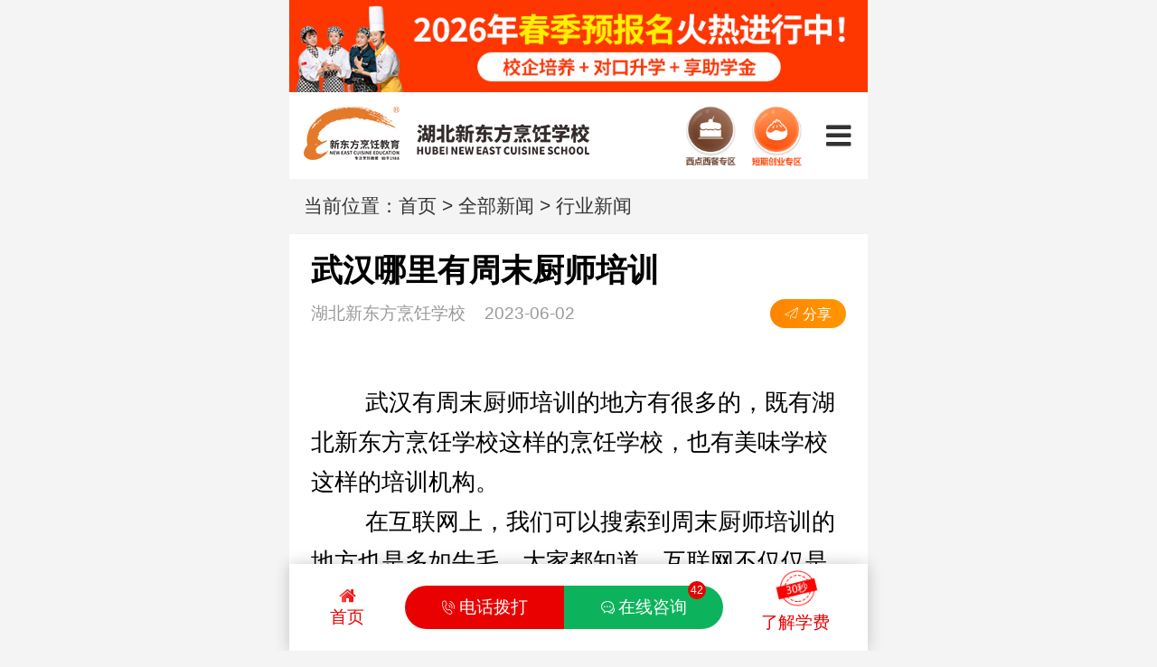

--- FILE ---
content_type: text/html
request_url: https://m.hbxdf.com/news/chushi/4070.html
body_size: 9881
content:
<!DOCTYPE html>
<html lang="zh-cn">
<head>
    <meta http-equiv="content-type" content="text/html; charset=UTF-8">
    <meta http-equiv="Content-Security-Policy" content="upgrade-insecure-requests">
    <meta charset="UTF-8">
    <meta name="viewport" content="width=device-width, user-scalable=no, initial-scale=1.0, maximum-scale=1.0, minimum-scale=1.0">
    <meta http-equiv="X-UA-Compatible" content="ie=edge">
    <title>武汉哪里有周末厨师培训_湖北新东方烹饪学校</title>
    <meta name="keywords" content="武汉哪里有周末厨师培训？"/>
    <meta name="description" content="正规的厨师学校，是有专门的周末班级的，在你周末休息的时候，有兴趣的美食主义者们就可以报读这个专业，当然不是所有的学校只招收学生，也有成人培训，在年龄阶段上，厨师学校是没有限制的。"/>
    <link href="https://at.alicdn.com/t/c/font_4212693_qjhedot0sqr.css" rel="stylesheet" type="text/css">
    <link rel="stylesheet" href="/pub/css/swiper.min.css">
    <link rel="stylesheet" href="/pub/css/all.css">
    <link rel="stylesheet" href="/pub/css/news.css">
    <script>
var _hmt = _hmt || [];
(function() {
  var hm = document.createElement("script");
  hm.src = "https://hm.baidu.com/hm.js?6a66b8623b2435fb39e124add161286b";
  var s = document.getElementsByTagName("script")[0]; 
  s.parentNode.insertBefore(hm, s);
})();
</script>
</head>
<body>

<div class="hslwxmsg" >
<a class="zxwt_01" href="javascript:onSWT();">
<span class="hslwxmsg1"><img src="/pub/images/wx.png" /></span>
<span class="hslwxmsg2"><b>湖北新东方<strong id="hslwxname">王</strong>老师</b><p id="hslwxtxt">给您发来一次课程免费体验的邀请</p></span>
<span class="hslwxmsg3">刚刚</span>
</a>
</div>

 <div class="hslsplx"><a href="javascript:onSWT();"><img src="/pub/images/splx.jpg" alt="2023年湖北新东方烹饪春季报名,学厨师就选湖北新东方厨师学校" width="100%"></a></div>

<header>
	<h1 class="hsllogo">湖北新东方烹饪学校<a href="/" title="湖北新东方烹饪学校,厨师学校,学厨师,厨师培训"><img src="/pub/images/logo.png" alt="湖北新东方烹饪学校,厨师学校,学厨师,厨师培训"></a></h1>
	

<div class="lxicon">
  <a href="https://xdxc.hbxdf.com/"><img src="/pub/images/lxxdxc.gif" alt="西点西餐官网,西点培训,西餐培训,西点西餐学校"></a>
  <a href="https://xc.hbxdf.com/"><img src="/pub/images/lxxdxc2.gif" alt="创就业官网,小吃培训,学小吃,早点培训"></a>
</div>


	<a href="javascript:;" class="hslmenuopen" id="hslmenuopen"><i class="hslfont hsl-menu"></i></a>
	<div class="hslclear"></div>
    
    <div class="hslmenu" id="hslmenu">
        <div class="hslmenu0">
            <div class="hslmenu1">
                <h2>快捷导航</h2>
            <p>专注餐饮教育培训三十余载</p>
                <i class="hslfont hsl-guanbi1" id="hslmenuclose"></i>
            </div>
            <ul>
                <li><a href="/"><i class="hslfont hsl-home"></i>网站首页</a></li>
                <li><a href="/zt/about/index.html"><i class="hslfont hsl-xuexiao"></i>学校简介</a></li>
                <li><a href="/zhuanye/"><i class="hslfont hsl-zhuanyezhishi"></i>专业课程</a></li>
                <li><a href="/mingshi/"><i class="hslfont hsl-teacher"></i>师资风采</a></li>
                <li><a href="/photo/"><i class="hslfont hsl-huanjing"></i>校园图库</a></li>
                <li><a href="/huodong/"><i class="hslfont hsl-sheying"></i>校园活动</a></li>
                <li><a href="/shipin/"><i class="hslfont hsl-shipin"></i>宣传视频</a></li>
                <li style="display:none;"><a href="/zt/jybz/"><i class="hslfont hsl-shangwuhezuohezuo"></i>就业指导</a></li>
                <li><a href="/xfbz.html"><i class="hslfont hsl-feiyong"></i>学费标准</a></li>
                <li><a href="/dizhi.html"><i class="hslfont hsl-xiazai20"></i>来校地址</a></li>
                <li><a href="javascript:onSWT();"><i class="hslfont hsl-duihua"></i>在线咨询</a></li> 
            </ul>
        </div>
    </div>
    <div id="hslmenubg" class="hslmenubg"></div>
</header>


<div class="xx_hslbox_lj">
    当前位置：<a href="/">首页</a>&nbsp;>&nbsp;<a href="/news/">全部新闻</a>&nbsp;>&nbsp;<a href="/news/chushi/">行业新闻</a></div>
<div class="mip_main">


    <div class="mip_hslheader">
        <h1>武汉哪里有周末厨师培训</h1>
        <span onClick="yiguan_btn_click('分享','分享')"><a href="javascript:;" class="hslshare_btn"><i class="hslfont hsl-feiji"></i> 分享</a> <a href="https://m.hbxdf.com">湖北新东方烹饪学校</a> 2023-06-02</span>
    </div>

    <div class="mip_content">

                    
        <p><br/></p><p>&nbsp; &nbsp;
	武汉有周末厨师培训的地方有很多的，既有湖北新东方烹饪学校这样的烹饪学校，也有美味学校这样的培训机构。</p><p>&nbsp; &nbsp;
	在互联网上，我们可以搜索到周末厨师培训的地方也是多如牛毛，大家都知道，互联网不仅仅是地方性质的，里面有很多真真假假的信息诱导你，选好了，你学到的东西可以为你创一生的财富，选不好，你就算培训了也学不到骨灰级高级技术，那么到底哪里才能真真正正的学到我们想要的技术呢？这里建议你去学校，可能很多工作的朋友会考虑到学校学习的时间是不是很长或者是平时上班没时间去的问题。</p><p style="text-align: center;"><img alt="武汉哪里有周末厨师培训" src="https://m.hbxdf.com/d/file/p/2023/06-02/ab95983f8dd25583df703a3b79cd96cf.jpg"/></p><p>&nbsp; &nbsp;
	其实，正规的厨师学校，是有专门的周末班级的，在你周末休息的时候，有兴趣的美食主义者们就可以报读这个专业，当然不是所有的学校只招收学生，也有成人培训，在年龄阶段上，厨师学校是没有限制的。毕竟学校对每个饮食和班级都是有明确的归类的，不会像小培训商贩企业那样，没有规律没有食谱更重要的是没有全面的技术含量，局限性很大。所以，<a href=https://m.hbxdf.com/sjzt/zczh/index.html target=_blank class=infotextkey>学厨师</a>技术不在于学不学的会，而贵在你的选择。</p>        <!--<div class="hsl_showmore">
            阅读全文
        </div>-->

        <div class="hslshare" onClick="yiguan_btn_click('分享','分享')">
            <a href="javascript:;" class="hslshare_btn"><i class="hslfont hsl-feiji"></i> 分享</a>
        </div>

        <div class="pagesBox">
        	<ul>
        		<li>上一篇：<span><a href='/news/chushi/4066.html'>武汉学厨师的短期培训班有哪些</a></span></li>
        		<li>下一篇：<span><a href='/news/chushi/4071.html'>武汉哪里有业余厨师培训</a></span></li>
        	</ul>
        </div>


        <!--
        <div class="hsl_keyword">

            相关推荐：

            
        </div> -->

        <div class="hslclear"></div>
    </div>

</div>



<div class="hslgdtl">

    <div class="swiper-wrapper" onClick="yiguan_zy_click_homepage()">

        
    </div>

    <div class="swiper-pagination"></div>

</div>




<div class="hslgdbox2" onClick="yiguan_zy_click_homepage()">

    
    <a href="/news/chushi/5872.html">
        <h2>武汉厨师培训班去哪好</h2>
        <span class="hslgdbox_img">
        	<img src="https://m.hbxdf.com/d/file/p/2023-02-24/xjns0bdu4lf.jpg" alt="武汉厨师培训班去哪好" width="100%">
        </span>
        <span class="hslgdbox_bq"></span>
        <span class="hslclear"></span>
    </a>


    
    <a href="/news/chushi/5871.html">
        <h2>双休可以报厨师培训班吗</h2>
        <span class="hslgdbox_img">
        	<img src="https://m.hbxdf.com/d/file/p/2023-02-24/5u51tec5whp.jpg" alt="双休可以报厨师培训班吗" width="100%">
        </span>
        <span class="hslgdbox_bq"></span>
        <span class="hslclear"></span>
    </a>


    
    <a href="/news/chushi/5870.html">
        <h2>怎么选择一个合适的厨师培训班</h2>
        <span class="hslgdbox_img">
        	<img src="https://m.hbxdf.com/d/file/p/2023-02-24/x0si0zuatoy.jpg" alt="怎么选择一个合适的厨师培训班" width="100%">
        </span>
        <span class="hslgdbox_bq"></span>
        <span class="hslclear"></span>
    </a>


    
    <a href="/news/chushi/5869.html">
        <h2>怎么选择一家好的厨师培训班</h2>
        <span class="hslgdbox_img">
        	<img src="https://m.hbxdf.com/d/file/p/2025/04-17/9cf92f7c378578dd6bc8fbe80d9a4db0.jpg" alt="怎么选择一家好的厨师培训班" width="100%">
        </span>
        <span class="hslgdbox_bq"></span>
        <span class="hslclear"></span>
    </a>


    
    <a href="/news/chushi/5868.html">
        <h2>哪有川菜厨师培训班</h2>
        <span class="hslgdbox_img">
        	<img src="https://m.hbxdf.com/d/file/p/2023-02-24/3uwar3hldix.jpg" alt="哪有川菜厨师培训班" width="100%">
        </span>
        <span class="hslgdbox_bq"></span>
        <span class="hslclear"></span>
    </a>


    
    <a href="/news/chushi/5867.html">
        <h2>厨师行业的发展历史</h2>
        <span class="hslgdbox_img">
        	<img src="https://m.hbxdf.com/d/file/p/2023-02-24/uezp0mctsem.jpg" alt="厨师行业的发展历史" width="100%">
        </span>
        <span class="hslgdbox_bq"></span>
        <span class="hslclear"></span>
    </a>


    
    <a href="/news/chushi/5866.html">
        <h2>晚上有厨师培训班吗</h2>
        <span class="hslgdbox_img">
        	<img src="https://m.hbxdf.com/d/file/p/2025/04-17/03cc8b86afc09f5ea96d8c5313c242d1.jpg" alt="晚上有厨师培训班吗" width="100%">
        </span>
        <span class="hslgdbox_bq"></span>
        <span class="hslclear"></span>
    </a>


    
    <a href="/news/chushi/5865.html">
        <h2>厨师培训班教学模式是怎样的</h2>
        <span class="hslgdbox_img">
        	<img src="https://m.hbxdf.com/d/file/p/2023-02-24/plcvybaijjb.jpg" alt="厨师培训班教学模式是怎样的" width="100%">
        </span>
        <span class="hslgdbox_bq"></span>
        <span class="hslclear"></span>
    </a>


    
    <a href="/news/chushi/5864.html">
        <h2>学川菜应该去哪个厨师培训班</h2>
        <span class="hslgdbox_img">
        	<img src="https://m.hbxdf.com/d/file/p/2023-02-24/ky1ejp543th.jpg" alt="学川菜应该去哪个厨师培训班" width="100%">
        </span>
        <span class="hslgdbox_bq"></span>
        <span class="hslclear"></span>
    </a>


    
    <a href="/news/chushi/5863.html">
        <h2>厨师培训班哪个好</h2>
        <span class="hslgdbox_img">
        	<img src="https://m.hbxdf.com/d/file/p/2023-02-24/qxm0m5fymmx.jpg" alt="厨师培训班哪个好" width="100%">
        </span>
        <span class="hslgdbox_bq"></span>
        <span class="hslclear"></span>
    </a>


    
</div>



<div class="hsldbdh">

    <div class="hsltitinc">
        <h2>查看更多专业<b onClick="onSWT()">来校报销路费</b></h2>
        <a href="javascript:onSWT();">预约来校</a>
        <div class="hslclear"></div>
    </div>

    <div class="hslztdaohang0">
        <div class="hslztdaohang1 hslztdaohang1_1">
            <a href="/zhuanye/?tabs=0">
                <span class="hslpczytjboximg1"><i class="hslfont hsl-xueli"></i></span>
                <div class="hslpczytjbox2">
                    <h3>初高中生专区</h3>
                    <p>选择好专业，成就好未来</p>
                </div>
            </a>
        </div>

        <div class="hslztdaohang1 hslztdaohang1_2">
            <a href="/zhuanye/?tabs=1">
                <span class="hslpczytjboximg2"><i class="hslfont hsl-jiuyechuangye"></i></span>
                <div class="hslpczytjbox2">
                    <h3>就业专区</h3>
                    <p>好就业，实现"薪"人生</p>
                </div>
            </a>
        </div>

        <div class="hslztdaohang1 hslztdaohang1_3">
            <a href="/zhuanye/?tabs=2">
                <span class="hslpczytjboximg3"><i class="hslfont hsl-chuangxinchuangye"></i></span>
                <div class="hslpczytjbox2">
                    <h3>创业专区</h3>
                    <p>一站式开店创业帮扶</p>
                </div>
            </a>
        </div>

        <div class="hslztdaohang1 hslztdaohang1_4">
            <a href="/zhuanye/?tabs=3">
                <span class="hslpczytjboximg4"><i class="hslfont hsl-yemianpeizhi"></i></span>
                <div class="hslpczytjbox2">
                    <h3>综合专业</h3>
                    <p>考学历，学技能，好就业</p>
                </div>
            </a>
        </div>

        <div class="hslclear"></div>
        <!--
        <div class="hslztdaohang2"><a href="/zt/yeldy/v2/index.html"><img src="/pub/images/hslyrpic.jpg" width="100%"></a></div>
        -->
        <div class="hslztdaohang2" style="width:100%;max-width: 640px;margin: 0 auto;overflow: hidden;position: relative;">
            <div class="hslztdaohang2-photos" style="width:100%x;max-width: 1920px;animation: move 8s ease infinite;">
                 <img class="hslztdaohang2-photos-img" style="width:100%;max-width: 640px;float:left;" src="/pub/images/hslyrpic2.jpg"  width="100%"  onClick="onSWT()" />
             </div>
       </div>
       <style>
            @keyframes move_bak
            {
                0%, 45% {margin-left: 0;}
                45%, 90% {margin-left: -100%;}
                90%, 100% {margin-left: -200%;}
            }
       </style>
       <script> 
            var hslztdaohang2Width = window.screen.width;
            var hslztdaohang2 = document.getElementsByClassName("hslztdaohang2");
            hslztdaohang2[0].style.width = hslztdaohang2Width + 'px';
            var hslztdaohang2photos = document.getElementsByClassName("hslztdaohang2-photos");
            hslztdaohang2photos[0].style.width = hslztdaohang2Width * 3 + 'px';
            var hslztdaohang2photosimg = document.getElementsByClassName("hslztdaohang2-photos-img");
            hslztdaohang2photosimg[0].style.width = hslztdaohang2Width + 'px'; 
            //hslztdaohang2photosimg[1].style.width = hslztdaohang2Width + 'px'; 
           //hslztdaohang2photosimg[2].style.width = hslztdaohang2Width + 'px'; 
        </script>
    </div>


    <div class="hsldbbd">

        <div class="hsltitinc">
            <h2>获取专业学费<b onClick="onSWT()">来校报销路费</b></h2>
            <a href="javascript:onSWT();">预约来校</a>
            <div class="hslclear"></div>
        </div>

        <div class="hsldbbd1">
            <div class="hsldbbd1_1">
                <a href="javascript:onSWT();">
                    <span>助学<br>补贴</span>
                 <!--   <p>报名即享<br>八千元助学金</p> -->
                </a>
            </div>
            <div class="hsldbbd1_1">
                <a href="javascript:onSWT();">
                    <span>路费<br>补贴</span>
                  <!--    <p>来校参观报名 <br>享路费补贴</p> -->
                </a>
            </div>
            <div class="hsldbbd1_1">
                <a href="javascript:onSWT();">
                    <span>预约<br>试学</span>
                <!--      <p>先来校试学<br>满意后再报名</p> -->
                </a>
            </div>
            <div class="hslclear"></div>
        </div>

        <div class="hsldbbd2"> 
          <form name='feedback' method='post' enctype='multipart/form-data' action='https://m.hbxdf.com/e/enews/index.php'>
            <input name='enews' type='hidden' value='AddFeedback'>
            <input value="1" name="bid" type="hidden">
            <input value="底部公共表单" name="biaoshi" type="hidden" class="hsltitle">
            <input value="" name="laiyuan" type="hidden" class="hslurl">
            <input value="" name="referrer" type="hidden" class="hslreferrer">
            <input value="9" name="ecmsfrom" type="hidden">
            <input name="title" type="hidden" value="底部公共表单">       

            <div class="hsldbbd2_1">
                <i class="hslfont hsl-shouji"></i>
                <input name='mycall' type='text' placeholder='填写你的手机号码' id='hslallbdsj'>
            </div>
            <div class="hsldbbd2_1 hsldbbd2_1_2">
            <i class="hslfont hsl-dingdan"></i>
            <i class="hslfont hsl-down"></i>

            <select name="zhuanye">
                <option value='请选择您的专业'>请选择您的专业</option>
                         <option value="中餐专业">中餐专业</option>
                    <option value="西点专业">西点专业</option>
                    <option value="西餐专业">西餐专业</option>
                    <option value="国际形象设计专业">国际形象设计专业</option>
                    <option value="酒店管理专业">酒店管理专业</option>
                    <option value="速成创业课程">速成创业课程</option>
            </select>
            </div>

            <div class="hsldbbd2_2">
                <i class="hslfont hsl-anquan"></i>我们将对您提交的信息严格保密
            </div>

            <div class="hsldbbd2_3">
                <input name="" type="submit" value="获取学费报价"  id="hslallbd">
            </div>
          </form>
        </div>

    </div>

    <div class="hslfoot">
        <h2><a href="/"><img src="/pub/images/lxxl.jpg" alt="湖北新东方烹饪学校" width="100%"></a></h2>
        <div class="hslfoot1"><a href="javascript:onSWT();">
            <p><i class="hslfont hsl-dianhua"></i>咨询热线：027-5990 5757</p>
            <p><i class="hslfont hsl-xiazai20"></i>地址：湖北省武汉市江夏区花山一路66号</p>
            </a>
        </div>
        <div class="hslfoot3"><p>版权所有：湖北新东方烹饪职业培训学校</p>  <a href="https://beian.miit.gov.cn/">鄂ICP备19001954号-3</a>  <a href="https://www.beian.gov.cn/portal/index">鄂公网安备42011502000705号</a> </div>
        <div class="hslfoot2"><a href="tel:02759905757"><i class="hslfont hsl-dianhua"></i>报名咨询电话：02759905757</a></div>
    </div>

<!--
<div class="bottomnav">
    <span>
    <a href="/"><i class="hslfont hsl-shouye"></i><b>首页</b></a>
    </span>
    <span class="hslsjzx">
    <a href="javascript:onSWT();"><i class="hslfont hsl-duihua"></i><b>在线咨询</b><i id="hslsjzx">61</i></a>
    </span>
    <span class="hslqhbbox">
    <a href="/sjzt/xjzc/index.html" class="hslqhb"><i class="hslfont hsl-baoming"></i><b>在线报名</b></a>
    </span>
    <span>
    <a href="tel:02759905757"><i class="hslfont hsl-dianhua2"></i><b>电话咨询</b></a>
    </span>
    <div class="clear"></div>
</div>
-->

<!-- 2022底部固定开始 -->
<div class="cktfooter">
    <div class="homeBox">
        <dl><a href="/"><dt><span class="hslfont hsl-home"></span></dt><dd>首页</dd></a></dl>
    </div>
    <div class="telBox">
        <dl>
            <dd onClick="window.location.href = 'tel:' + '02759905757';"><span class="hslfont hsl-dianhua2"></span> <p>电话拨打</p></dd>
            <dd onClick="javascript:onSWT();"><span class="hslfont hsl-taolun"></span> <p>在线咨询<span class="num" id="zxNum"></span></p></dd>
        </dl>
    </div>
    <div class="zxBox">
        <dl onClick="javascript:onSWT();"><dt><img src="/pub/images/30seconds.png" alt="在线咨询"></dt><dd>了解学费</dd></dl>
    </div>
</div>
	
<script>
    setTimeout(()=>{
      var num = getRandom(40, 60);
        $("#zxNum").text(num);
    },200)
    setInterval(()=>{
        $("#zxNum").text(getRandom(40, 60));
    },3000)
    function getRandom(min, max) {
      return Math.floor(Math.random() * (max - min)) + min;
    }
</script>
<!-- 2022底部固定结束 -->
<!--<div class="xfjsq_show">
<a href="javascript:;" onclick="hslbdtcopen()" class="xfjsq_show1">获取学费</a>
<a href="javascript:onSWT();" class="xfjsq_show3"><img src="/pub/images/fudong.gif"></a>
</div>
<div class="hslzzbg"></div>
-->



<script type="text/javascript">
    (function(c,l,a,r,i,t,y){
        c[a]=c[a]||function(){(c[a].q=c[a].q||[]).push(arguments)};
        t=l.createElement(r);t.async=1;t.src="https://www.clarity.ms/tag/"+i;
        y=l.getElementsByTagName(r)[0];y.parentNode.insertBefore(t,y);
    })(window, document, "clarity", "script", "e4blorq9kd");
</script>
<script type="text/javascript" src="/pub/js/jquery.min.js"></script>
<script type="text/javascript" src="/pub/js/swiper.min.js"></script>
<script type="text/javascript" src="/pub/js/jquery.lazyload.min.js"></script>
<script type="text/javascript" src="/pub/js/chat.js"></script>
<script type="text/javascript" src="/pub/js/firsturl.js"></script>

<script>
$(function(){
$("img.hsllazy").lazyload({
        threshold : 400, // 设置阀值
        effect : "fadeIn" // 设置图片渐入
    });

var hsltitle=document.title;
	var hslurl=window.location.href;
	var hslreferrer=document.referrer;
	var hslmaodian=window.location.hash;
	var hslwenhao=window.location.search;
var hslfirsturl = new xhSaveFirstUrl();
	//document.getElementById("app").value = hslfirsturl.showUrl();
	$(".hslurl").val(hslurl);
	$(".hsltitle").val(hsltitle);
	$(".hslreferrer").val(hslfirsturl.showUrl());
	$(".hslmaodian").val(hslmaodian);
	$(".hslwenhao").val(hslwenhao);


	
	
	//侧边栏
	$("#hslmenuopen").click(function() {
		$("#hslmenubg").fadeIn();
		$("#hslmenu").animate({"right":"0"},300);
	});
	$("#hslmenuclose").click(function() {
		$("#hslmenubg").fadeOut();
		$("#hslmenu").animate({"right":"-60%"},300);
	});
	$("#hslmenubg").click(function() {
		$(this).fadeOut();
		$("#hslmenu").animate({"right":"-60%"},300);
$(".hslfximg").fadeOut();
	});


//底部公共表单
	$("#hslallbd").click(function() {
		var phones = $.trim($("#hslallbdsj").val());
        var isMobile = /^1(3|4|5|6|7|8|9)[1234657890]{9}$/;
        if (!phones) {
            alert('手机号码不能为空');
            return false
        }else if (!isMobile.test(phones)) {
            alert('请输入正确的手机号码');
            return false
        }
 onClick="yiguan_submit_form(phones,'','','',title,1)"
        alert("恭喜您预约成功，稍后将有专业的老师（027开头的座机）给您进行回电，请您注意接听！");
    });

});

/** 仿微信弹窗 **/
var hslwxname = ["王", "常", "夏", "刘", "李", "侯"];
var hslwxtxt = ["您好，您想了解什么专业呢？", "初高中生学技术，技能+考取学历就业大丰收！", "给您发来一次到校体验课程的邀请", "初高中升学有捷径，到校试学！", "学技术，毕业指导就业了解一下！","高中生换种方式上大学！", "给您发来了学生上课视频和学校环境", "女生学技术，变身职场精英！", "请问您是自己学习还是替他人咨询？", "不喜欢枯燥的文化课？那就来学技术啊！"];

function hslwxopen() {
	$(".hslwxmsg").animate({
		top: "0"
	});
	$("#hslwxname").html(hslwxname[Math.floor(Math.random() * hslwxname.length)]);
	$("#hslwxtxt").html(hslwxtxt[Math.floor(Math.random() * hslwxtxt.length)]);
	setTimeout(function() {
		hslwxclose();
	}, 8000);
}

function hslwxclose() {
	$(".hslwxmsg").animate({
		top: "-8rem"
	});
	setTimeout(function() {
		hslwxopen();
	}, 5000);
}
setTimeout(function() {
	hslwxopen();
}, 5000);

</script>
 <div class="hsldytc">
	<div class="hslxftcimgclose" onclick="hslbdtcclose()">
        <i class="hslfont hsl-guanbi1"></i>
      </div>
	<div class="hsldytc1"><a href="javascript:onSWT();"><img src="/pub/images/dytc1.jpg"></a></div>
    
    <b>抢定报名  <i class="hslfont hsl-dian"></i>  各班限额30名</b>
    
    <form action="https://m.hbxdf.com/e/enews/index.php" enctype="multipart/form-data" method="post" name="feedback" id="feedback" onsubmit="return checkForm()">
    <input value="AddFeedback" name="enews" type="hidden">
    <input value="30" name="bid" type="hidden">
    <input value=" " name="biaoshi" type="hidden" class="hsltitle">
    <input value=" " name="laiyuan" type="hidden" class="hslurl">
    <input value="" name="referrer" type="hidden" id="hslreferrer">
    <input value="" name="hslmaodian" type="hidden" class="hslmaodian">
    <input value="" name="hslwenhao" type="hidden" class="hslwenhao">
    <input value="9" name="ecmsfrom" type="hidden">
    <input name="title" type="hidden" value="学费弹窗">
    
    <div class="hsldytc2">
    	<span>意向课程 :</span>
        <div class="hsldytc2_1">
        	<select name="zhuanye">
            	<option value="选择你的意向课程">选择你的意向课程</option>
          		<option value="中餐">中餐</option>
                <option value="西点">西点</option>
                <option value="西餐">西餐</option>
                <option value="小吃创业">小吃创业</option>
        	</select>
        </div>
    </div>
    
    <div class="hsldytc2">
    	<span>手机号码 :</span>
        <div class="hsldytc2_1">
        	<input name="mycall" type="text" placeholder="请输入手机号，仅官方可见" id="hsldytcsj">
        </div>
    </div>
    
    <div class="hsldytc2">
    	<span>学习时长 :</span>
        <div class="hsldytc2_1">
        	<select name="shichang">
            	<option value="你打算花多少时间学习？">你打算花多少时间学习？</option>
          		<option value="短期">短期</option>
                <option value="3——6月">3月——6月</option>
                <option value="10月——1年">10月——1年</option>
                <option value="2——3年">2年——3年</option>
        	</select>
        </div>
    </div>
    
     <!--   <div class="hsldytc2">
	<span>学习目的 :</span>
        <div class="hsldytc2_1">
        	<select name="mudi">
            	<option value="学完后准备做什么？">学完后准备做什么？</option>
          		<option value="开店创业">开店创业</option>
                <option value="优质就业">优质就业</option>
                <option value="先就业再创业">先就业再创业</option>
        	</select>
        </div>
    </div>    -->  
    <p><i class="hslfont hsl-anquan"></i>信息保护中，请放心填写</p>
    <div class="hsldytc2_2"><input style="background-color:#73abf8" name="" type="submit" value="获取2025夏秋季升学班学费" id="hsldytcbtn"></div>
    
	</form>
    
</div>

<div class="hslzzbg"></div>

<script>
function hslbdtcopen(){
	$(".hsldytc").fadeIn();	
	$(".hslzzbg").fadeIn();	
}
function hslbdtcclose() {
    $(".hsldytc").fadeOut();
	$(".hslzzbg").fadeOut();
};

$(function(){
var hsltitle=document.title;
	var hslurl=window.location.href;
	var hslreferrer=document.referrer;
	var hslmaodian=window.location.hash;
	var hslwenhao=window.location.search;
	$(".hslurl").val(hslurl);
	$(".hsltitle").val(hsltitle);
	$(".hslreferrer").val(hslreferrer);
	$(".hslmaodian").val(hslmaodian);
	$(".hslwenhao").val(hslwenhao);


	$("#hsldytcbtn").click(function() {
        var phones = $.trim($("#hsldytcsj").val());
        var isMobile = /^1(3|4|5|6|7|8|9)[1234657890]{9}$/;
        if (!phones) {
            alert('手机号码不能为空');
            return false
        } else if (!isMobile.test(phones)) {
            alert('请输入正确的手机号码');
            return false
        }
        alert("您提交的获取学费信息我们已经收到，稍后将有专业的老师（027开头的座机）给您进行回电，请您注意接听！");
    });

});
</script>
<img src="/pub/images/fxxx.png" width="0" height="0">
<img src="/pub/images/fxlogo.png" width="0" height="0">
<img src="/pub/images/fxsm.png" width="0" height="0">
<img id="img1" src="https://m.hbxdf.com/d/file/p/2023-02-24/nurav11z5ru.jpg" style="display:none"/>
<div class="hslfximg">
	<i class="hslfont hsl-guanbi1" id="imgclose"></i>
	<div id="hslfximg"></div>
    <p>长按图片保存到手机并分享</p>
</div>
<script type="text/javascript" src="/pub/js/jquery.qrcode.min.js"></script>
<script type="text/javascript" src="/pub/js/stackblur.min.js"></script>

<!--标题图模糊处理-->
<div id="blurimg" style="display:none"><canvas id="canvas2" width="640"></canvas></div>
<div id="hslmenubg" class="hslmenubg" style="display: none;"></div>
<div id="h" style="display:none"><canvas width="750" height="1280" id="myCanvas"></canvas></div>
<div id="qrcode" style="display:none"></div>
<script type="text/javascript">
$("#qrcode").qrcode({
		width: 178, //二维码宽度  
		height: 178, //二维码高度  
		text: "https://m.hbxdf.com/news/chushi/4070.html", //二维码内容  
	});

        $(function(){
			
			$(".hslshare_btn").click(function(){
				$("#hslmenubg").fadeIn();	
				$(".hslfximg").fadeIn();
			});
			
			$("#imgclose").click(function(){
				$(".hslfximg").fadeOut();
				$("#hslmenubg").fadeOut();	
			});
			
			var hslewm=$("#qrcode").find("canvas")[0];
			var hslewm_src=hslewm.toDataURL('image/jpeg'); 
			
			var blurimg=$("#blurimg").find("canvas")[0];
			var blurimg_src=blurimg.toDataURL('image/jpeg'); 

			var hsl = {
				img1:"/pub/images/fxlogo.png",
				img3: "/pub/images/fxxx.png",
				img4: "https://m.hbxdf.com/d/file/p/2023-02-24/nurav11z5ru.jpg",
				txt1:"武汉哪里有周末厨师培训...",
				txt2:"正规的厨师学校，是有专门的周末班级的，在你周末休息的时候，有兴趣的美食主义者们就可以报读这个专业，当然不是所有的学校只招收学生，也有成人培训，在年龄阶段上，厨师学校是没有限制的。",
				txt3:"已分享",
				txt4:"241",
				time1:"02",
				time2:"2023/06",
				hslwz:"扫描二维码了解详情",
				hsllm:"行业新闻",
				hslyh1:"报名享8000元钜惠",
				hslyh2:"收获技能+文凭+就业",
				img2: "/pub/images/fxsm.png"
            }

			var hsljj = hsl.txt2;

			var banimg = new Image();
            banimg.src = hsl.img4;
			
			var hslsm = new Image();
            hslsm.src = hsl.img2;

			var xximg = new Image();
            xximg.src = hsl.img3;
			
			var hsllogo = new Image();
            hsllogo.src = hsl.img1;
			

            var canvas = document.getElementById("myCanvas");
            var ctx = canvas.getContext("2d");

			banimg.onload= function () {	
			
			/*虚拟背景底部矩形*/
			ctx.fillStyle='#eeeeee'; //fillStyle设置填充颜色
			ctx.fillRect(0,0,750,1010);
			
//调用模糊处理
        StackBlur.image('img1', 'canvas2', 10, true);

			//将虚化背景放到画布中
			canvas.getContext("2d").drawImage(blurimg,-762,0,2275,1280);
				
				
				/*顶部矩形*/
				ctx.fillStyle='#ffffff'; //fillStyle设置填充颜色
				ctx.fillRect(0,0,750,120);
				
				/*logo图*/
				ctx.drawImage(hsllogo, 40, 25, 300, 61);
				
				/*日期矩形*/
				ctx.fillStyle='#ff6600'; //fillStyle设置填充颜色
				ctx.fillRect(553,0,140,160);
				
				/*日期-日*/
				ctx.font = 'bold 86px Arial';
                ctx.fillStyle = '#fff';
                ctx.fillText(hsl.time1, 573, 110);
				
				/*日期-年月*/
				ctx.font = 'normal 26px Arial';
                ctx.fillStyle = '#fff';
                ctx.fillText(hsl.time2, 576, 35);
				
				/*栏目名称*/
				ctx.font = "24px Georgia";
                ctx.fillStyle = '#ffffff';
                ctx.fillText(hsl.hsllm, 575, 145);
				
			
				/*内容矩形*/
				ctx.fillStyle='rgba(255,255,255,.9)'; //fillStyle设置填充颜色
				ctx.fillRect(34,210,682,706);
				
			
				/*banner图*/
				ctx.drawImage(banimg, 55, 320, 640, 360);
				
				/*底部色块*/
				ctx.fillStyle='#ff6600'; //fillStyle设置填充颜色
				ctx.fillRect(0,1010,750,270);
				
				/*底部优惠信息1*/
				ctx.font = "bold 36px Arial";
                ctx.fillStyle = '#ffffff';
                ctx.fillText(hsl.hslyh1, 72,1098);
				/*底部优惠信息2*/
				ctx.font = "32px Arial";
                ctx.fillStyle = '#ffffff';
                ctx.fillText(hsl.hslyh2, 72,1138);
				
				/*分享文字*/
				ctx.font = "24px Georgia";
                ctx.fillStyle = '#666';
                ctx.fillText(hsl.txt3, 532, 871);
				
				/*分享人数*/
				ctx.font = "28px Arial";
                ctx.fillStyle = '#ff5700';
                ctx.fillText(hsl.txt4, 610, 871);
				
				/*标题*/
				ctx.font = "bold 40px Georgia";
				ctx.fillStyle = "#ff6600";
				ctx.textAlign = 'center';
				ctx.fillText("#"+hsl.txt1+"#", 375,270,590);
				
				/*扫描文字背景*/
				ctx.drawImage(hslsm, 55, 1184);

				/*底部文字*/
				ctx.font = "32px Georgia";
                ctx.fillStyle = '#ff6600';
                ctx.fillText(hsl.hslwz, 217,1227);
				
				if(hsljj.length > 23){
					/*简介换行*/
					drawText(ctx,hsljj,375,680,630);
				}else{
					/*简介单行*/
					ctx.font = "30px Arial";
					ctx.fillStyle = '#000';
					ctx.textAlign = 'center';
					ctx.fillText(hsljj, 350,760,600);
				}
				
				
				
				/*内容线条*/
				ctx.fillStyle='#dddddd'; //fillStyle设置填充颜色
				ctx.fillRect(55,815,640,1);
				
				/*星星*/
				ctx.drawImage(xximg, 58, 846);
				
				
				
				

				/*二维码方框*/
				ctx.fillStyle='#ffffff'; //fillStyle设置填充颜色
				ctx.fillRect(517,1045,200,200);
				
				//将二维码放到画布中
				canvas.getContext("2d").drawImage(hslewm,528,1056);

                var mainImg = new Image();

                var imgSrc = canvas.toDataURL('image/png')
                mainImg.src = imgSrc;
				mainImg.style="width:100%;height:auto;";
                $('#hslfximg').html("");//移除已生成的避免重复生成
                $('#hslfximg').append(mainImg);
			}
        });
		
/*简介换行文字*/
function drawText(ctx,t,x,y,w){
    var chr = t.split("");
    var temp = "";              
    var row = [];

    ctx.font = "30px Arial";
    ctx.fillStyle = "black";
    ctx.textBaseline = "middle";

    for(var a = 0; a < chr.length; a++){

        if( ctx.measureText(temp).width < w && ctx.measureText(temp+(chr[a])).width <= w){
            temp += chr[a];
        }//context.measureText(text).width  测量文本text的宽度
        else{
            row.push(temp);
            temp = chr[a];
        }
    }
    row.push(temp);

   /* for(var b = 0; b < row.length; b++){
        context.fillText(row[b],x,y+(b+1)*24);//字体20，间隔24。类似行高
    }*/

    // 只显示2行，加...
    for(var b = 0; b < 2; b++){
        var str = row[b];
        if(b == 1){
            if(chr.length<44){
				str = str.substring(0,str.length);   
			}else{
				str = str.substring(0,str.length-1) + '...';       
			}
        }
		//48为文字行高
        ctx.fillText(str,x,y+(b+1)*45);
    }
}
</script>
<script type="text/javascript">
    //滚动通栏
    var swiper = new Swiper('.hslgdtl', {
        loop:true,
        autoplay:true,
        lazy: {
            loadPrevNext: true,
        },
        pagination: {
            el: '.swiper-pagination',
            clickable: true,
        },
    });
</script>

<div style="display:none"><script src=/e/public/ViewClick/?classid=3&id=4070&addclick=1></script></div>
</body></html>

--- FILE ---
content_type: text/css
request_url: https://at.alicdn.com/t/c/font_4212693_qjhedot0sqr.css
body_size: 1405
content:
@font-face {
  font-family: "hslfont"; /* Project id 4212693 */
  src: url('//at.alicdn.com/t/c/font_4212693_qjhedot0sqr.woff2?t=1692160160374') format('woff2'),
       url('//at.alicdn.com/t/c/font_4212693_qjhedot0sqr.woff?t=1692160160374') format('woff'),
       url('//at.alicdn.com/t/c/font_4212693_qjhedot0sqr.ttf?t=1692160160374') format('truetype');
}

.hslfont {
  font-family: "hslfont" !important;
  font-size: 16px;
  font-style: normal;
  -webkit-font-smoothing: antialiased;
  -moz-osx-font-smoothing: grayscale;
}

.hsl-rocket:before {
  content: "\e612";
}

.hsl-zhixianshangsheng:before {
  content: "\e66d";
}

.hsl-quanqiu1:before {
  content: "\e7c8";
}

.hsl-yewuzhichifuwugongneng:before {
  content: "\e798";
}

.hsl-peixunjingli:before {
  content: "\e617";
}

.hsl-xingxing:before {
  content: "\e61d";
}

.hsl-right1:before {
  content: "\e829";
}

.hsl-icon_yiduiyimoren-01:before {
  content: "\e622";
}

.hsl-meishi1:before {
  content: "\e627";
}

.hsl-zuoyezhidaoshu:before {
  content: "\e628";
}

.hsl-navicon-wxctptj:before {
  content: "\e663";
}

.hsl-iconfonticon-xitong:before {
  content: "\e642";
}

.hsl-shang:before {
  content: "\e62c";
}

.hsl-tiaozhuan:before {
  content: "\e638";
}

.hsl-shang1:before {
  content: "\e639";
}

.hsl-duigou:before {
  content: "\e629";
}

.hsl-teacher:before {
  content: "\e62a";
}

.hsl-jiudian:before {
  content: "\e62b";
}

.hsl-shebeizhuangtai:before {
  content: "\e62e";
}

.hsl-xueli:before {
  content: "\e636";
}

.hsl-left1:before {
  content: "\e62f";
}

.hsl-gengduo2:before {
  content: "\e671";
}

.hsl-food:before {
  content: "\e630";
}

.hsl-gengduo:before {
  content: "\e631";
}

.hsl-weixin:before {
  content: "\e632";
}

.hsl-download:before {
  content: "\eed7";
}

.hsl-zizhizhengshu:before {
  content: "\e63a";
}

.hsl-dianji:before {
  content: "\e75b";
}

.hsl-yinpin:before {
  content: "\e633";
}

.hsl-lingxing:before {
  content: "\e65d";
}

.hsl-huodong:before {
  content: "\e856";
}

.hsl-duigou1:before {
  content: "\e644";
}

.hsl-jiu:before {
  content: "\ebd7";
}

.hsl-jineng:before {
  content: "\e634";
}

.hsl-hudong:before {
  content: "\e63b";
}

.hsl-you:before {
  content: "\e63c";
}

.hsl-fuxuankuang:before {
  content: "\e6b0";
}

.hsl-z-like:before {
  content: "\e6bf";
}

.hsl-caigoushicai:before {
  content: "\e63d";
}

.hsl-chushi2:before {
  content: "\e657";
}

.hsl-peixun:before {
  content: "\e640";
}

.hsl-feiyongguanli:before {
  content: "\e63e";
}

.hsl-jiaoxue:before {
  content: "\e643";
}

.hsl-tuandui:before {
  content: "\e645";
}

.hsl-jishujilei:before {
  content: "\e646";
}

.hsl-new:before {
  content: "\ea8a";
}

.hsl-wenti:before {
  content: "\e647";
}

.hsl-right-s:before {
  content: "\e64c";
}

.hsl-anquan:before {
  content: "\e865";
}

.hsl-close_icon:before {
  content: "\e65a";
}

.hsl-r:before {
  content: "\e673";
}

.hsl-shouji:before {
  content: "\e674";
}

.hsl-cuowuguanbishibai:before {
  content: "\e75d";
}

.hsl-jiuyechuangye:before {
  content: "\e880";
}

.hsl-chuangxinchuangye:before {
  content: "\e675";
}

.hsl-hot:before {
  content: "\e650";
}

.hsl-time:before {
  content: "\e652";
}

.hsl-xiala:before {
  content: "\e653";
}

.hsl-new1:before {
  content: "\e6a6";
}

.hsl-you1:before {
  content: "\e656";
}

.hsl-tianpin:before {
  content: "\e658";
}

.hsl-mianbao:before {
  content: "\e65c";
}

.hsl-huaban:before {
  content: "\e681";
}

.hsl-kafei:before {
  content: "\e65e";
}

.hsl-tianpin1:before {
  content: "\e660";
}

.hsl-tel:before {
  content: "\e664";
}

.hsl-taolun:before {
  content: "\e665";
}

.hsl-feiji:before {
  content: "\e666";
}

.hsl-fenxiang1:before {
  content: "\e668";
}

.hsl-chaxun:before {
  content: "\e66a";
}

.hsl-renwu:before {
  content: "\e66e";
}

.hsl-xueli-copy:before {
  content: "\eed8";
}

.hsl-wenhao:before {
  content: "\e66b";
}

.hsl-icon-1:before {
  content: "\e6ad";
}

.hsl-icon-3:before {
  content: "\e6af";
}

.hsl-icon-2:before {
  content: "\e66f";
}

.hsl-chuangye:before {
  content: "\e685";
}

.hsl-xuesheng:before {
  content: "\e74a";
}

.hsl-xiajiang:before {
  content: "\e676";
}

.hsl-shangsheng:before {
  content: "\e670";
}

.hsl-wen:before {
  content: "\e677";
}

.hsl-yiwen1:before {
  content: "\e678";
}

.hsl-duigou2:before {
  content: "\e679";
}

.hsl-xuanze:before {
  content: "\e6cb";
}

.hsl-zuanshi-copy:before {
  content: "\e67a";
}

.hsl-huoguo1:before {
  content: "\e72c";
}

.hsl-shaokao:before {
  content: "\e67b";
}

.hsl-shipin:before {
  content: "\e67c";
}

.hsl-jurassic_radio:before {
  content: "\e6a2";
}

.hsl-msnui-tel:before {
  content: "\e693";
}

.hsl-caifub:before {
  content: "\e669";
}

.hsl-menu:before {
  content: "\e726";
}

.hsl-icon09:before {
  content: "\e60b";
}

.hsl-zuobiao:before {
  content: "\e615";
}

.hsl-zhongxinhuanjing:before {
  content: "\e64a";
}

.hsl-duoren:before {
  content: "\e649";
}

.hsl-shubiao:before {
  content: "\e635";
}

.hsl-dianhua:before {
  content: "\e624";
}

.hsl-guo:before {
  content: "\e64b";
}

.hsl-huoguo:before {
  content: "\e651";
}

.hsl-gerenzijin:before {
  content: "\e659";
}

.hsl-yemianpeizhi:before {
  content: "\e61f";
}

.hsl-kefunv:before {
  content: "\e672";
}

.hsl-tubiao-:before {
  content: "\e60f";
}

.hsl-home:before {
  content: "\e6b7";
}

.hsl-dianhua1:before {
  content: "\e605";
}

.hsl-xican-:before {
  content: "\e604";
}

.hsl-down:before {
  content: "\e69c";
}

.hsl-wanju:before {
  content: "\e600";
}

.hsl-canpinhui-xican:before {
  content: "\e64d";
}

.hsl-dangao-shi:before {
  content: "\e662";
}

.hsl-chufang:before {
  content: "\e601";
}

.hsl-dangao:before {
  content: "\e654";
}

.hsl-guanbi:before {
  content: "\e620";
}

.hsl-baozhang-copy:before {
  content: "\e648";
}

.hsl-29:before {
  content: "\e6b4";
}

.hsl-0029:before {
  content: "\e655";
}

.hsl-shangwuhezuohezuo:before {
  content: "\e694";
}

.hsl-9:before {
  content: "\e619";
}

.hsl-xiaodaohangtuanduigongzuo:before {
  content: "\e749";
}

.hsl-icon_good:before {
  content: "\e616";
}

.hsl-dingdan:before {
  content: "\e64e";
}

.hsl-fenqifukuan:before {
  content: "\e6c1";
}

.hsl-wenda:before {
  content: "\e609";
}

.hsl-chushi:before {
  content: "\e60c";
}

.hsl-left:before {
  content: "\e602";
}

.hsl-right:before {
  content: "\e603";
}

.hsl-chuang:before {
  content: "\ec3f";
}

.hsl-sr:before {
  content: "\e625";
}

.hsl-xican:before {
  content: "\e6b3";
}

.hsl-jiangbei:before {
  content: "\e637";
}

.hsl-guo1:before {
  content: "\e667";
}

.hsl-xuexiao:before {
  content: "\e641";
}

.hsl-gantanhao:before {
  content: "\e60a";
}

.hsl-fenxiang:before {
  content: "\e66c";
}

.hsl-jinru:before {
  content: "\e7f6";
}

.hsl-more1:before {
  content: "\e79e";
}

.hsl-guanbi1:before {
  content: "\e849";
}

.hsl-zuo:before {
  content: "\e765";
}

.hsl-dian:before {
  content: "\e61e";
}

.hsl-player_slider_dot:before {
  content: "\e6c7";
}

.hsl-chushi1:before {
  content: "\e65f";
}

.hsl-chakan:before {
  content: "\eed5";
}

.hsl-yiwen:before {
  content: "\e65b";
}

.hsl-ictel:before {
  content: "\e64f";
}

.hsl-xiazai20:before {
  content: "\e614";
}

.hsl-76:before {
  content: "\e686";
}

.hsl-dianhua11:before {
  content: "\eed6";
}

.hsl-brand:before {
  content: "\e6e9";
}

.hsl-sheying:before {
  content: "\e63f";
}

.hsl-renshu1:before {
  content: "\e60d";
}

.hsl-xuexiao1:before {
  content: "\e610";
}

.hsl-kaixin:before {
  content: "\e661";
}

.hsl-boshimao:before {
  content: "\e6d0";
}

.hsl-play:before {
  content: "\e69d";
}

.hsl-meishi:before {
  content: "\e611";
}

.hsl-dangao1:before {
  content: "\e62d";
}

.hsl-zhongcanting:before {
  content: "\e626";
}

.hsl-FastFood:before {
  content: "\e621";
}

.hsl-duihua:before {
  content: "\e623";
}

.hsl-hongbao:before {
  content: "\e606";
}

.hsl-dianhua2:before {
  content: "\e607";
}

.hsl-shouye:before {
  content: "\e60e";
}

.hsl-huanjing:before {
  content: "\e618";
}

.hsl-laoshi:before {
  content: "\e74d";
}

.hsl-shipin1:before {
  content: "\e61a";
}

.hsl-zhuanyezhishi:before {
  content: "\e61b";
}

.hsl-jiuyezhidao:before {
  content: "\e61c";
}

.hsl-feiyong:before {
  content: "\e7b3";
}

.hsl-baoming:before {
  content: "\e608";
}

.hsl-bofang:before {
  content: "\e613";
}



--- FILE ---
content_type: text/css
request_url: https://m.hbxdf.com/pub/css/all.css
body_size: 11634
content:
html{-webkit-text-size-adjust:none;  }
a{outline:none; text-decoration:none;} a:hover{ text-decoration:none;}
html{zoom:1;}html *{outline:0;zoom:1;} html button::-moz-focus-inner{border-color:transparent!important;} 
body{font-size:12px;} body,div,dl,dt,dd,ul,ol,li,h1,h2,h3,h4,h5,h6,pre,code,form,fieldset,legend,input,textarea,p,blockquote,th,td{margin:0;padding:0;} table{/*border-collapse:collapse;border-spacing:0;*/} fieldset,a img{border:0;} address,caption,cite,code,dfn,em,th,var{font-style:normal;font-weight:normal;} li{list-style:none;} caption,th{text-align:left;} h1,h2,h3,h4,h5,h6{font-size:100%;} q:before,q:after{content:'';}
input[type="submit"], input[type="reset"], input[type="button"],input[type="text"],input[type="password"],textarea, button { -webkit-appearance: none !important;} em,i{ font-style:normal;}
img{ display:block;}
html {
	font-size:62.5%;
	-webkit-tap-highlight-color: rgba(0, 0, 0, 0);
}
@media only screen and (min-width:321px) { /*iphone5*/
html {
font-size:62.5%!important
}
}
@media only screen and (min-width:361px) {
html {
font-size:70.31%!important
}
}
@media only screen and (min-width:376px) {
html {
font-size:73.24%!important
}

}
@media only screen and (min-width:481px) {
html {
font-size:84%!important
}
}
@media only screen and (min-width:561px) {
html {
font-size:90%!important
}
}
@media only screen and (min-width:641px) {
html {
font-size:100%!important
}
}
.hslclear{ clear:both; display:block;}
.hslh1{ display:block; height:1rem;}
body {
    font-family: "Microsoft YaHei",sans-serif;
    margin: 0 auto;
    max-width: 640px;
    min-width: 320px;
    padding: 0;
    width: 100%;
	overflow-x:hidden;
	background-color:#f4f4f4;
}
header {
  padding: 1rem;
  z-index: 2;
  background-color: #fff;
  position: relative;
  height: 4rem;
  display: flex;
  justify-content: space-between;
}
header h1 {
  text-indent: -10000px;
  width: 52%;
  position: relative;
  height: 4rem;
}
header img {
  width: 100%;
}
header h1 a {
  display: block;
  position: absolute;
  left: 0;
  top: 0;
}

.lxicon {
  display: flex;
  flex: 1;
  justify-content: flex-end;
}

.lxicon a {
    width: 30%;
    display: flex;
    align-items: center;
}

.hslmenuopen {
  display: block;
  height: 4rem;
  line-height: 4rem;
  width: 3rem;
  text-align: right;
  margin-left: auto;
}
.hslmenuopen i {
  color: #333;
  font-size: 2rem;
}
.hslxdxc{ display:block; position:absolute; width:6rem; height:5rem; right:4rem; top:.5rem;}
.hslmenu{ position:fixed; z-index:999; width:60%; height:100%; right:-70%;box-shadow: 1px 5px 12px -4px #2b2b2b; top:0;}
.hslmenubg{position:fixed; z-index:101; width:100%; height:100%; right:0; background-color:rgba(0,0,0,.2); display:none;}
.hslmenu0{ background-color:#fff; height:100%;}
.hslmenu ul{ height:100%;}
.hslmenu ul li{ height:4rem; line-height:4rem; border-bottom:1px solid #eee; padding:0 1rem;}
.hslmenu1{ padding:1rem; background-color:#fa4f01; height:4.6rem; position:relative;}
.hslmenu1 h2{ color:#fff; font-size:2rem;}
.hslmenu1 p{ color:#fff; font-size:1.2rem;}
.hslmenu1 i{ display:block; font-size:2.4rem; color:#fff; position:absolute; right:1rem; height:3rem; line-height:3rem; width:3rem; text-align:center; top:1.8rem;}
.hslmenu ul li a{ display:block; height:4rem; font-size:1.3rem; color:#333;}
.hslmenu ul li a i{ font-size:1.3rem; padding-right:1rem;}
.hslmenubg{ position:fixed; width:100%; height:100%; background-color:rgba(0,0,0,.3); z-index:0; top:0;}



.hsltit{ border-bottom:1px solid #f7f7f7;}
.hsltit h2{color:#000; font-size:1.5rem; margin-left:1rem; position:relative; float:left; height:3rem;line-height:3rem;}
.hsltit a{ color:#666; float:right; display:block; height:3rem; line-height:3rem; margin-right:1rem;}
/*.hsltit h2 b{ font-weight:normal; display:block; background-image:url(../images/tbq.png); background-repeat:no-repeat; width:7.8rem; height:2rem; background-size:100% 100%; color:#fff; line-height:2rem; text-align:center; font-size:1rem; position:absolute; right:-8.5rem; top:.5rem; text-indent:.9rem;}*/


.hsldbdh{ background-color:#FFF; padding:1rem 0;}
.hsldbdh .hslztdaohang1{ float:left; width:50%; margin-bottom:1.25rem;}
.hsldbdh .hslztdaohang1 a{ display:block; border:1px solid #ccc; height:6.6rem;}
.hsldbdh .hslztdaohang1_1 a{ margin-left:1rem; margin-right:0.5rem;}
.hsldbdh .hslztdaohang1_2 a{ margin-right:1rem; margin-left:0.5rem;}
.hsldbdh .hslztdaohang1_3 a{ margin-left:1rem; margin-right:0.5rem;}
.hsldbdh .hslztdaohang1_4 a{ margin-right:1rem; margin-left:0.5rem;}
.hsldbdh .hslztdaohang1 span{ display:block; width:5rem; height:5rem; float:left; background-color:#ff7d39; border-radius:2rem; text-align:center; margin-right:0.625rem; line-height:5rem; margin-top:0.7rem; margin-left:0.7rem;}
.hsldbdh .hslztdaohang1 span i{ font-size:3rem; color:#fff;}
.hsldbdh .hslpczytjbox2 h3{ padding-top:0.8rem; padding-bottom:0.2rem; font-size:1.4rem; color:#333;font-weight: normal;}
.hsldbdh .hslpczytjbox2 p{ line-height:1.4rem; font-size:1rem; color:#666; padding-right:1rem;}
.hsldbdh .hslztdaohang0{ margin-top:1rem;}
.hsldbdh .hsltit a{ color:#ff7d39; border:1px solid #ff7d39; padding:0 1rem; border-radius:3rem; height:2rem; line-height:2rem;}




.hsldbbd{ background-color:#fff; margin-top:1rem; padding-top:1rem; padding-bottom:1rem; margin-bottom:1rem;}
.hsldbbd1{ margin:0 .5rem;}
.hsldbbd1_1{ width:33.333333333333333%; float:left; margin-top:1rem;}
.hsldbbd1_1 a{ display:block; margin:0 .5rem;}
.hsldbbd1_1 span{ font-weight:bold; display:block; border:1px solid #ff6600; color:#ff6600; width:4rem; height:3.5rem; margin:0 auto; text-align:center; padding:.5rem; font-size:1.3rem; border-radius:.5rem; line-height:1.7rem;letter-spacing:2px;}
.hsldbbd1_1 p{ text-align:center; color:#333; padding-top:.5rem; padding-bottom:1rem;}

.hsldbbd .hsltit a{ color:#ff7d39; border:1px solid #ff7d39; padding:0 1rem; border-radius:3rem; height:2rem; line-height:2rem;}

.hsldbbd2{ margin:1rem;}
.hsldbbd2_1{ height:4rem; margin-bottom:1rem; position:relative;}
.hsldbbd2_1 input{ border:1px solid #e4e4e4; background-color:#f4f4f4; height:3.8rem; font-size:1.3rem; width:98%; border-radius:.3rem; margin-left:.8%; text-indent:3.5rem;}
.hsldbbd2_1 select{-webkit-appearance: none;-moz-appearance: none;appearance: none; border:1px solid #e4e4e4; background-color:#f4f4f4; height:3.8rem; font-size:1.3rem; width:98%; border-radius:.3rem; margin-left:.8%; text-indent:3.5rem;}
.hsldbbd2_1 i{ position:absolute; display:block; font-size:2rem; color:#ccc; line-height:2rem; left:.8rem; height:2rem; border-right:1px solid #ddd; top:1rem; padding-right:.5rem;}
.hsldbbd2_2{ text-align:center; font-size:1rem; color:#ccc;}
.hsldbbd2_2 i{ font-size:1rem; color:#ff6600; padding-right:.5rem;}
.hsldbbd2_1_2{ margin-bottom:.4rem;}
.hsldbbd2_3{ margin-top:.8rem;}
.hsldbbd2_3 input{background-color:#ff7d39; height:3.8rem; font-size:1.3rem; width:100%; border-radius:.3rem; color:#fff; border:1px solid #ff7d39;border-radius:.3rem;}
.hsldbbd2 .hsldbbd2_1_2 .hsl-down{ border:none; right:1rem; left:auto; font-size:0.6rem;}

.hslfoot{ padding:1rem 0 3rem 0; background-color:#fff;margin-bottom: 3rem;}
.hslfoot h2{ float:left; padding-right:1rem; border-right:1px solid #f1f1f1; width:8rem; margin-top:.4rem;}
.hslfoot1{ padding-left:10rem; color:#444; font-size:1.2rem; line-height:2rem;} 
.hslfoot1 p{color:#444;}
.hslfoot1 p i{ padding-right:.5rem; font-size:1.3rem; color:#999;}
.hslfoot2{ margin:1rem; font-size:1rem; text-align:center; height:3rem; line-height:3rem;background: linear-gradient(to right, #f27231 0%,#f13835 100%);background-color:#f13c35; border-radius:3rem; color:#fff;}
.hslfoot2 i{ font-size:1rem; padding-right:.3rem;}
.hslfoot2 a{color:#fff;}
.hslfoot3{ clear:both; text-align:center; padding-top:1rem; color:#333;font-size:1rem; line-height:1.8rem;}
.hslfoot3 a{color:#333;}

.hslbox1223{ margin-top:1rem;}

/*面包导航*/
.hslmbx{ line-height:4rem; height:4rem; text-indent:1rem;}
.hslmbx a{ color:#333; font-size:1.2rem;}

/*翻页*/
.hslpage{ text-align:center; margin:1.5rem 0 0 0; height:3rem;}
.hslpage b{ display:inline-block; padding:0 .8rem; font-weight:normal; color:#fff; background-color:#f76c11; height:2rem; line-height:2rem; border-radius:.3rem;margin:0 .3rem;}
.hslpage a{ display:inline-block; padding:0 .8rem; font-weight:normal; color:#f76c11; background-color:#f1f1f1; height:2rem; line-height:2rem; border-radius:.3rem;margin:0 .3rem;}

/*名师列表*/
.hslmsnav{ border-bottom:1px solid #f1f1f1; background-color:#fff; height:4rem; line-height:4rem; text-align:center; padding-bottom:3px;}
.hslmsnav a{ display:block; position:relative; width:25%; float:left; font-size:1.3rem; color:#333; border-bottom:3px solid rgba(0,0,0,0);}
.hslmsnav a.on{border-bottom:3px solid #f76c11; font-weight:bold; color:#f76c11; font-size:1.4rem;}
.hslmsnav a:before{content: ""; display:block; height:2rem; width:1px; background-color:#f1f1f1; position:absolute; top:1rem; right:0;}
.hslmslist{ padding:0 .5rem .5rem .5rem; margin-bottom:1rem; background-color:#fff;}
.hslmslist1{ width:50%; float:left; margin-top:1rem;}
.hslmslist2{ margin:0 .5rem; background-color:#efefef; text-align:center;}

.hslmslist2_1{ display:block;} 
.hslmslist2_1 span{ display:block; overflow:hidden; height:15rem; position:relative; background-image:url(../images/mslbbg.jpg); background-repeat:no-repeat; background-size:100% 100%;}
.hslmslist2_1 img{ position:absolute; bottom:-1rem; width:70%; left:15%;}
.hslmslist2_1 b{ color:#f76c11; display:block; font-size:1.3rem; padding:.5rem 0 .3rem 0;}
.hslmslist2_1 p{ color:#666; font-size:1rem; height:1.5rem; line-height:1.5rem;overflow:hidden;text-overflow:ellipsis;white-space:nowrap;padding:0 1rem;}
.hslmslist3{padding:.5rem 1rem 1rem 1rem}
.hslmslist3 a{ display:block; width:50%; float:left;}
.hslmslist3 a span{ display:block; height:2.4rem; line-height:2.4rem; border:1px solid #f76c11; background-color:#f76c11; font-size:1.1rem; color:#fff;}
.hslmslist2_1 i{display:none;}
.hslmslist3 .hslmslist3_1 span{ background-color:transparent; color:#f76c11;}
.hslvideo_ico .hslmslist2_1 i{ display:block;position:absolute; width:3rem;height:3rem;line-height:3rem;text-align:center;z-index:1;color:#ff6600;bottom:0;left:.5rem;font-size:2.4rem;}

/*名师详细*/
.hslmsbox{background-color:#fff; padding:1rem; margin-bottom:1rem;}
.hslmsbox0{ background-color:#f2f2f2; border-radius:.3rem; box-shadow:0 0 1rem rgba(0,0,0,.05); overflow:hidden;}
.hslmsbox1{ width:35%; float:left;position:relative; background-image:url(../images/mslbbg.jpg); background-repeat:no-repeat; background-size:100% 100%; height:22rem;}
.hslmsbox2{ width:65%; float:right;}
.hslmsbox1 img{ position:absolute; bottom:0;}
.hslmsbox2 h1{ color:#f76c11; font-size:1.8rem; margin-left:1rem; padding-top:.5rem;}
.hslmsbox2 p{ font-size:1.2rem; color:#666; padding-left:1rem; padding-bottom:.3rem; line-height:1.6rem;}
.hslmsbox2 b{ display:block; margin-left:1rem; font-size:1.3rem; padding-top:.5rem;}
.hslmsbox3{ margin:.5rem 1rem 0 1rem;}
.hslmsbox3 a{ display:block; width:50%; float:left; text-align:center;}
.hslmsbox3 a span{ background-color:#f76c11; display:block; height:2rem; line-height:2rem; border-radius:.3rem; border:1px solid #f76c11; color:#fff; font-size:1rem; margin:0 1rem;}
.hslmsbox3 .hslmsbox3_1 span{ color:#f76c11; background-color:transparent;}
.hslmsbox4{ margin:1rem 0;}
.hslmsbox5{ font-size:1.3rem; line-height:2rem; color:#333; position:relative; padding-bottom:3rem;overflow:hidden;}
.hslmsbox5_1{ position:absolute; bottom:0; width:100%; height:4rem; left:0;
background-image: -webkit-gradient(linear,left top,left bottom,from(rgba(255,255,255,0)),color-stop(70%,#fff));
background-image: linear-gradient(-180deg,rgba(255,255,255,0) 0,#fff 70%);}
.hslmsbox4 .lookmore{ display:block; width:60%; height:3.5rem; line-height:3.5rem; text-align:center; border:1px solid #f76c11; border-radius:.3rem; color:#f76c11; font-size:1.5rem; margin-left:20%; margin-top:-1rem; position:relative; z-index:1;}
.hslmsbox4 .lookmore i{ font-size:1.3rem;}
.hslmsyc{ height:1.6rem;}
.hslmsbox4 .hslmsrymore{ display:block; width:60%; height:0; line-height:3.5rem; text-align:center; background-color:#f76c11; border-radius:.3rem; color:#fff; font-size:1.5rem; margin-left:20%;  position:relative; z-index:1; opacity:0;}
.hslmsbox4 .hslmsrymore i{ font-size:1.3rem;}
.hslmsvideo video{ display:block; border-radius:.3rem; overflow:hidden;}
.hslmszp{ background-color:#fff; padding:.5rem 0 1rem 0; margin-bottom:1rem;}
.hslmszpbox{ overflow:hidden; position:relative; margin:1rem;}
.hslmszpbtn{display:block; width:60%; height:3.5rem; line-height:3.5rem; text-align:center; background-color:#f76c11; border-radius:.3rem; color:#fff; font-size:1.5rem; margin-left:20%;}
.hslmszpbox a img{ border-radius:.3rem;}
.hslmszy{background-color:#fff; padding:.5rem 0 1rem 0; margin-bottom:1rem;}
.hslmszybox{ padding:0 .5rem; margin-bottom:1rem;}
.hslmszybox1{ width:50%; float:left; margin-top:1rem;}
.hslmszybox1 a{ display:block; margin:0 .5rem; text-align:center;}
.hslmszybox1 a p{ color:#333; font-size:1.3rem; padding-top:.5rem;}
.hslmszybox1 a img{ border-radius:.3rem;}
.hslmszy .hsltit a{ color:#ff7d39; border:1px solid #ff7d39; padding:0 1rem; border-radius:3rem; height:2rem; line-height:2.2rem;margin-top:.2rem;}
.hslmszp .hsltit a{ color:#ff7d39; border:1px solid #ff7d39; padding:0 1rem; border-radius:3rem; height:2rem; line-height:2.2rem;margin-top:.2rem;}
.hslnonr{display:none;}

/*专业列表*/
.hslzynav{ border-bottom:1px solid #f1f1f1; background-color:#fff; height:4rem; line-height:4rem; text-align:center; display:flex;justify-content: space-between;}
.hslzynav a{ display:block; position:relative;font-size:1.4rem; color:#333; border-bottom:3px solid rgba(0,0,0,0);font-weight:bold;}
.hslzynav a.on{border-bottom:3px solid #f76c11; font-weight:bold; color:#f76c11; font-size:1.4rem;}
.hslzynav a i{margin-right: .5rem;font-size:1.4rem;}
.hslzynav .hslzynav1{ width:33.3333%;}
.hslzynav .hslzynav2{ width:20%;}
.hslzylist{ padding:0 .5rem .5rem .5rem; margin-bottom:1rem; background-color:#ededed;}
.hslzylist1{ width:50%; float:left; margin-top:1rem;}
.hslzylist2{ margin:0 .5rem; background-color:#fff; text-align:center;}
.hslzylist2_1{ display:block;} 
.hslzylist2_1 span{ overflow:hidden;}
.hslzylist2_1 img{ display:block;}
.hslzylist2_1 b{ color:#f76c11; display:block; font-size:1.2rem; padding:.5rem 0 .3rem 0;}
.hslzylist2_1 p{ color:#666; font-size:1rem;}

.mpic{position:relative;}
.mpic span{display:inline-block;background:#FF6700;padding:0.2rem 0.6rem;position:absolute;top:1rem;left:1rem;color:#fff;z-index:9;font-size:1rem;}
.mpic span.red{background:#E60011;}

.hslzylist2_2_1 {
    line-height: 3rem;
    color: #ff8400;
    font-size: 1.1rem;
    font-weight: bold;
}
.hslzylist2_2 {
    display: flex;
    justify-content: space-between;
    height: 3rem;
    line-height: 1.5rem;
    padding: .5rem;
}
.hslzylist2_2_2 {
    text-align: left;
    font-size: 1.2rem;
    color: #000;
    font-weight: bold;
	white-space: nowrap;
    overflow: hidden;
    text-overflow: ellipsis;
}

.hslzylist3{padding:1rem .5rem;}
.hslzylist3 a{ display:block; width:50%; float:left;}
.hslzylist3 a span {
    display: block;
    height: 2.4rem;
    line-height: 2.4rem;
    border: 1px solid #f76c11;
    background-color: #f76c11;
    font-size: 1.1rem;
    color: #fff;
    margin: 0 .5rem;
    text-align: center;
    border-radius: 5px;
}
.hslzylist3 .hslzylist3_1 span {
    background-color: transparent;
    color: #f76c11;
    border-radius: 5px;
}

/*图库bannerCSS3动画效果开始*/
.hslpic1_box{ display:block; position:relative; overflow:hidden; padding-top:50.666666666666666666666667%;}
.hslpic1_box img{ position:absolute; top:0;transition: .4s;-webkit-transition: .4s;-moz-transition: .4s;}
.hslpic1_box img{
	position:absolute; top:0;
	-webkit-animation-name: scale;
	animation-name: scale;
	animation-iteration-count: infinite;
	-webkit-animation-duration: 15s;
	animation-duration: 15s;
}

@keyframes scale {
	0% {
		transform: scale(1.2)
	}
	25%{
		transform: scale3d(1, 1, 1)
	}
	35% {
		transform: scale3d(1, 1, 1)
	}
	90%{
		transform: scale(1.2)
	}
	to {
		transform: scale(1.2)
	}
}
/*图库bannerCSS3动画效果结束*/


/*固定底部*/
.bottomnav{ position:fixed; height:5rem; line-height:5rem; bottom:0px; width:100%; background-color:#ff6600;z-index:99; max-width:640px;}
.bottomnav span{position:relative; display:block; width:25%; float:left; text-align:center;height:100%;}
.bottomnav .hslqhbbox{background-color:#ff6600;}
.bottomnav span:nth-child(n+4){ background-image:none}
.bottomnav a{color:#fff;}
.bottomnav span:before{content:"";position:absolute;display:block;width:1px;height:4rem;top:.5rem;right:0;background-color:#fff;opacity:.3;}
.bottomnav .hslfont{ display:block; text-align:center; padding-top:.8rem; line-height:normal; font-size:1.6rem;}
.bottomnav b{ display:block; text-align:center; height:20px; line-height:normal; font-weight:normal; font-size:1.2rem;}
.hslsjzx{ position:relative; background-color:#ff6600;}
.hslsjzx #hslsjzx{ position:absolute; display:block; width:2.4rem; height:2.4rem; border-radius:2.4rem; background-color:#f88a01;text-align:center; color:#fff; font-size:1.2rem; top:-1.2rem; right:0.6rem; line-height:2.4rem;}
.bottomnav a{ font-size:1.4rem;}

/*视频列表*/
.hslspnav{ border-bottom:1px solid #f1f1f1; background-color:#fff; height:3.5rem; line-height:3.5rem; text-align:center; padding-bottom:1px; position:relative;}
.hslspnav a{ display:block; position:relative; width:21.5%; float:left; font-size:1.2rem; color:#333; border-bottom:2px solid rgba(0,0,0,0); line-height:3.5rem;}
.hslspnav a.on{background-color:#f76c11; color:#fff; font-weight:bold;}
.hslspnav .hslzynav1{ width:14%}
.hslspnav .hslzynav1.on{ background-color:#f76c11; color:#fff;}
.hslsplist{ padding:0 .5rem .5rem .5rem; margin-bottom:1rem; background-color:#fff;}
.hslsplist1{ width:50%; float:left; margin-top:1rem;}
.hslsplist2{ margin:0 .5rem; background-color:#efefef; text-align:center;}
.hslsplist2_1{ display:block;} 
.hslsplist2_1 span{ display:block; overflow:hidden;position: relative;padding-top: 56.25%;}
.hslsplist2_1 img{ display:block;position: absolute;top: 0;}
.hslsplist2_1 p{ color:#666; display:block; font-size:1.3rem; padding:1rem;overflow: hidden;text-overflow: ellipsis;white-space: nowrap;}
.hslsplist2_1 i{display: block;position: absolute;width: 100%;height: 3rem;line-height: 3rem;text-align: left;z-index: 1;color: #fff;bottom: 0;left: 0;font-size: 2.4rem;text-indent: .8rem;background: linear-gradient(0deg,#000,#000 25.5%,#000 70%,#000);background: linear-gradient(0deg,rgba(0,0,0,.5),rgba(0,0,0,.3) 25.5%,rgba(0,0,0,.08) 70%,rgba(0,0,0,0));}

/*学费标准*/
.hslxf1{ padding:2rem 1rem; background-color:#fff;}
.hslxf2{ padding:1rem; border:1px dashed #ccc; margin-top:2rem; border-radius:.3rem;}
.hslxf2 a{ color:#333333; font-size:1.1rem; width:49%; text-align:center; display:inline-block;}
.hslxf2 a i{ color:#fe7201; font-size:1.1rem; padding-right:.5rem;}
.hslxf3 .hsltit{text-align:center; font-size:1.3rem; color:#333; border:none;}
.hslxf3 .hsltit b{color:#000; display:block; font-size:2rem;}
.hslxf3{ padding:2rem 1rem 1rem 1rem; background-color:#fff; margin-top:1rem; margin-bottom:1rem;}
.hslxf3_1{ width:5rem; float:left; margin-top:1rem; height:100%; background-color:#000}
.hslxf3_1 img{ height:100%}
.hslxf3_2{ display:block; margin-top:1rem;height:29.1rem;overflow:hidden;}
.hslxf3_3{ padding:.5rem; height:12.8rem; overflow:hidden;margin-left: .5rem;}
.hslxf3_3{ background-color:#f1f1f1;}
.hslxf3_3 b{ font-size:1.2rem; display:block; color:#fd6f01; font-weight:normal; height:1.6rem;}
.hslxf3_3 b i{ color:#333; padding-right:.3rem;}
.hslxf3_3 p{ padding-left:2.2rem; color:#666; font-size:.9rem;height:1.5rem;}
.hslxf3_3 li{ margin-bottom:.1rem;}
.hslxf3_3_down{ margin-top:1rem;}
.hslxf3_0{ height:29.6rem; overflow:hidden; margin-bottom:1rem}
.hslxf3_3_down b{color:#333;}
.hslxf4{ padding:1rem .5rem 0 .5rem;}
.hslxf4 a{ display:block; float:left; width:50%; margin-bottom:1rem;}
.hslxf4 a span{ display:block; height:3rem; line-height:3rem; text-align:center; background-color:#d7d7d7; color:#000; margin:0 .5rem; border-radius:.3rem;}
.hslxf4 a:nth-child(2n+2) span{ background-color:#ff6b13; color:#fff;}
.hslxfbd{ padding:2rem 1rem; background-color:#fff;}
.hslxfbd b{ display:block; font-size:2rem; margin-bottom:.5rem;}
.hslxfbd1{ float:left; width:40%; height:9rem; background-image:url(../images/xfbdbg.jpg); background-repeat:no-repeat; background-size:100% 100%; padding:1rem 0;}
.hslxfbd2{ float:right; width:60%; height:11rem; background-color:#f1f1f1;}
.hslxfbd2 .hsldbbd2_1{ height:3rem; margin-bottom:.5rem;}
.hslxfbd2 .hsldbbd2_1 input{ text-indent:1rem; height:3rem;}
.hslxfbd .hslxfbd2 b{ font-size:1.5rem; padding-left:1rem; padding-top:.8rem;}
.hslxfbd2 form{ padding-left:1rem; padding-right:1rem;}
.hslxfbd2 .hsldbbd2_3 input{ height:3rem;}
.hslxfbd1 p{ height:2.25rem; line-height:2.25rem; padding-left:.5rem; color:#fff; font-size:1rem;overflow: hidden;text-overflow: ellipsis;white-space: nowrap;}
.hslxfbd1 p i{ font-size:1.3rem; padding-right:.5rem; color:#fff000;}

.hslxf5{ background-color:#fff; padding:1rem .5rem; margin-top:1rem;}
.hslxf5 .hsltit{text-align:center; font-size:1.3rem; color:#333; border:none;}
.hslxf5 .hsltit b{color:#000; display:block; font-size:2rem;}
.hslxf5_1{ width:50%; float:left; margin-top:1rem;}
.hslxf5_1 a{ display:block; margin:0 .5rem;}
.hslxf5_1 span{ display:block; height:3rem; width:3rem; float:left; border:1px solid #f1f1f1; border-radius:.3rem; text-align:center; line-height:3rem;}
.hslxf5_1 span i{ font-size:2rem; color:#ff6b13;}
.hslxf5_1 p{ text-align:center; color:#666; font-size:1rem;}
.hslxf5_1 p b{ display:block; color:#000; font-size:1.3rem; padding-top:.3rem; padding-bottom:.2rem;}
.hslxfbtnbox{ margin:1rem .5rem; text-align:center;}
.hslxfbtnbox a{ display:block; width:50%; float:left;}
.hslxfbtnbox a span{ display:block;height:3.2rem; line-height:3.2rem; font-size:1.5rem; margin:0 4%; text-align:center; color:#fff; background-color:#ee0000; border-radius:3rem;}
.hslxfbtnbox .hslbtn_2 span{
	background: -moz-linear-gradient(left, #000000 0%, #ffffff 100%);
    background: -webkit-gradient(linear, left top, left bottom, color-stop(0%,#000000), color-stop(100%,#ffffff));
    background: -webkit-linear-gradient(left, #000000 0%,#ffffff 100%);
    background: -o-linear-gradient(left, #ff9000 0%,#ff5600 100%);
    background: -ms-linear-gradient(left, #ff8400 0%,#ffffff 100%);
    background: linear-gradient(to right, #ff9000 0%,#ff5600 100%);
	background-color:#ee0000;
}
.hsldzzy .hsltit{text-align:center; font-size:1.3rem; color:#333; border:none;}
.hsldzzy .hsltit b{color:#000; display:block; font-size:2rem;}
.hsldzzy{ background-color:#fff; padding:1rem .5rem; margin-top:1rem;}
.hsldzzy1{ width:50%; float:left; margin-top:1rem;}
.hsldzzy0{ margin:0 .5rem; background-color:#f1f1f1; padding-bottom:.01rem;}
.hsldzzy1 .hsldzzy1_tit{ height:3rem; line-height:3rem; background-color:#ff6b13; color:#fff; font-weight:normal; display:block; font-size:1.3rem; padding-left:1rem;}
.hsldzzy1 .hsldzzy1_tit a{ color:#fff; font-size:1.2rem; float:right; padding-right:1rem;}
.hsldzzy1 .hsldzzy2{ margin:1rem; border:1px solid #c3c3c3; text-align:center; padding:1rem;}
.hsldzzy2 .hsldzzy2_3{ font-size:1.1em; color:#333;}
.hsldzzy2_4{ font-size:1rem; color:#ff6b13; padding-top:.3rem;}
.hsldzzy2_4 i{ font-size:1rem;color:#ff6b13;}
.hsldzzy2_5{ display:block; padding-top:.3rem; color:#ff6b13;}
.hslschj{background-color:#fff; padding:2rem .5rem; margin-top:1rem;}
.hslschj .hsltit{text-align:center; font-size:1.3rem; color:#333; border:none;}
.hslschj .hsltit b{color:#000; display:block; font-size:2rem;}
.hslschj1{ margin-top:1rem; width:50%; float:left;}
.hslschj1 a{ display:block; margin:0 .5rem; text-align:center;}
.hslschj1 a p{ padding-top:.3rem; color:#333; font-size:1.3rem;}
.hsljybz{ background-color:#fff; padding:1rem; margin-top:1rem; margin-bottom:1rem;}
.hsljybz .hsljybz_tit{ display:block; text-align:center; font-size:2rem; padding-top:1rem;}
.hsljybz1{ padding-top:1rem; border-top:1px dashed #ccc; margin-top:1rem;}
.hsljybz2{ width:60%; float:left;}
.hsljybz3{ width:40%; float:right;}
.hsljybz2 b{ color:#ff6b13; font-size:1.5rem; display:block;}
.hsljybz2 strong{ display:inline-block; font-weight:normal; color:#666; font-size:1rem; text-transform:uppercase; border-bottom:1px solid #f1f1f1; padding-bottom:.2rem; padding-right:.5rem;}
.hsljybz2 p{ font-size:1.1rem; color:#333; line-height:1.5rem; padding-top:.2rem;}
.hsljybz .hslxfbtn{ margin-top:2rem;}

/*就业保障*/
.hsljy1{background-color:#fff; padding:1rem .5rem 2rem .5rem; margin-bottom:1rem;}
.hsljy1 .hsltit{text-align:center; font-size:1.3rem; color:#333; border:none;}
.hsljy1 .hsltit b{color:#000; display:block; font-size:2rem;}
.hsljy1 .hsljy1_p{ padding:1rem; border:1px dashed #ff6b13; border-radius:.3rem; font-size:1.3rem; line-height:2rem; margin:1rem .5rem 0 .5rem}
.hsljy1 .hsljy1_p span{ color:#ff6b13;}

.hsljybox{ margin-top:1rem; margin-bottom:2rem;}
.hsljybox1{ width:33.3333333333333333333333333333333333%; float:left;}
.hsljybox1 .hsljybox2{margin:0 0.5rem;}
.hsljybox1 span{ display:block;}
.hsljybox1 .hsljybox3{ width:3rem; height:3rem; border:2px solid #ff6b13; border-radius:.3rem; line-height:3rem; text-align:center; float:left}
.hsljybox1 .hsljybox3 i{ font-size:2.4rem; color:#ff6b13;} 
.hsljybox2 p{ padding-left:4rem;}
.hsljybox2 p .hsljybox4{ font-size:1.2rem; color:#333; display:block; padding-top:0.2rem;}
.hsljybox2 p .hsljybox5{ font-size:1rem; font-weight:normal; color:#666; display:block;}


.hsljybtn{ text-align:center;}
.hsljybtn a{ display:block; margin:0 3rem; height:3.6rem; line-height:3.6rem; color:#fff; background-color:#ff6b13; border-radius:.3rem; font-size:1.3rem;}

.hsljy2{background-color:#fff; padding:1rem .5rem 2rem .5rem; margin-top:1rem;}
.hsljy2 .hsltit{text-align:center; font-size:1.3rem; color:#333; border:none;}
.hsljy2 .hsltit b{color:#000; display:block; font-size:2rem;}
.hsljy2_1{ width:50%; float:left; margin-top:1rem;}
.hsljy2_1 a{ display:block; margin:0 .5rem; text-align:center;}
.hsljy2_1 p{ font-size:1.2rem; padding-top:.3rem; color:#333;}
.hsljy2 .hsljybtn{ margin-top:2rem;}

.hsljy3{background-color:#fff; padding:2rem .5rem 2rem .5rem; margin-top:1rem;}
.hsljy3_1{ width:50%; float:left; margin-top:1rem;}
.hsljy3_1 a{ display:block; margin:0 .5rem; text-align:center; box-shadow:0 0 1rem rgba(0,0,0,.15); border-radius:.3rem; overflow:hidden;}
.hsljy3_1 p{ font-size:1.1rem; padding:.3rem .5rem 1rem 1rem; color:#666; text-align:left; line-height:1.5rem; height:4.5rem; overflow:hidden;}
.hsljy3_1 b{ display:block;color:#ff6b13; font-size:1.3rem; padding-top:.3rem; padding-bottom:.3rem; text-align:center;}
.hsljy3 .hsltit{text-align:center; font-size:1.3rem; color:#333; border:none;}
.hsljy3 .hsltit b{color:#000; display:block; font-size:2rem;}
.hsljy3 .hsljybtn{ margin-top:2rem;}

.hsljy4{background-color:#fff; padding:2rem .5rem 0 .5rem; margin-top:1rem;}
.hsljy4 .hsltit{text-align:center; font-size:1.3rem; color:#333; border:none;}
.hsljy4 .hsltit b{color:#000; display:block; font-size:2rem;}
.hsljy4 .hsltit span{ color:#ff6b13;}
.hsljy4_1{ width:33.3333333333333333333333%; float:left; margin-top:1rem;}
.hsljy4_1 a{ display:block; margin:0 .5rem;}
.hsljy4_1 img{ border-radius:.3rem;}

.hsljy5{ padding:1rem; background-color:#fff; margin-bottom:1rem;}
.hsljy5_1{ height:4rem; line-height:4rem; background-color:#ff6b13; text-align:center; color:#fff; font-size:1.5rem; text-indent:-1.5rem;}
.hsljy5_1 i{ font-size:3rem; position:absolute; padding-left:2rem;}
.hsljy5_2{ height:3rem; line-height:3rem; background-color:#d4d4d4;}
.hsljy5 span{ display:block; float:left; text-align:center; font-weight:bold; font-size:1.3rem;}
.hsljy5_2_1{ width:25%;}
.hsljy5_2_2{ width:25%;}
.hsljy5_2_3{ width:50%;}
.hsljy5 span b{ display:block;height:3rem; line-height:3rem; border-right:1px solid #dedede; font-weight:normal;}
.hsljy5_3 span b{ font-size:1rem;}
.hsljy5_4{ border-bottom:1px solid #dedede;}
.hsljy5_3{ border-left:1px solid #dedede;}
.hsljy5_2_2 b{ font-size:.8rem !important;}
.hsljy5_2 .hsljy5_2_2 b{ font-size:1.3rem !important;}
.hsljy5_3_body{ overflow:hidden; height:15.35rem; position:relative;border-bottom:1px solid #dedede; margin-bottom:1rem;}

.hsljy6{background-color:#fff; padding:2rem .5rem 1rem .5rem; margin-top:1rem;}
.hsljy6 .hsltit{text-align:center; font-size:1.3rem; color:#333; border:none;}
.hsljy6 .hsltit b{color:#000; display:block; font-size:2rem;}
.hsljy6_1{ width:33.333333333333333333333333%; float:left; margin-top:1rem;}
.hsljy6_1 a{ display:block; text-align:center; margin: 0 .5rem;}
.hsljy6_1 p{ padding-top:.3rem; font-size:1.1rem; color:#333;}

.hsljy7{background-color:#fff; padding:1rem .5rem 1rem .5rem; margin-top:1rem;margin-bottom: 1rem;}
.hsljy7_1{ width:50%; float:left; margin-top:1rem;}
.hsljy7_1 a{ display:block; text-align:center; margin: 0 .5rem;}
.hsljy7_1 p{ padding-top:.3rem; font-size:1.1rem; color:#333;}
.hsljy7 .hsljybtn{ margin-top:1rem;}



.hsldhbox{ position:fixed; z-index:99999999999; height:9rem; width:100%; background-color:#fff; left:0; bottom:-15rem; box-shadow:0 0 1rem rgba(0,0,0,.1); overflow:hidden;}
.hsldhbtn{ margin:1rem; display:block; height:4rem; line-height:4rem; text-align:center; color:#fff; font-size:1.3rem; background-color:#ff6b13;}
.hsldhbox a{ display:block;height:3rem; line-height:3rem; text-align:center; color:#fff; font-size:1.3rem; background-color:#ff6b13; margin:1rem 1rem 0 1rem;}
.hsldhbox .iosmap{ height:0; overflow:hidden;}
.hsldhboxbg{position:fixed; z-index:99999999998; height:100%; width:100%; background-color:rgba(0,0,0,.5); left:0; bottom:0;overflow:hidden; display:none}

/*来校地址*/
.hslmapbox{overflow:hidden; background-color:#fff; padding:1rem;}
#hslmap{height:300px; border-radius:.5rem; overflow:hidden; box-shadow:0 0 1rem rgba(0,0,0,.3);}
.hslxl2{ padding:0.1rem 0.5rem 1rem 0.5rem; background-color:#fff;}
.hslxl2_1{ width:50%; float:left;}
.hslxl2_2{display:block; margin:1rem 0.5rem 0 0.5rem; padding-top:2rem; border:1px solid #ebebeb; background-color:#f6f6f6; border-radius:0.5rem; padding-bottom:2rem;}
.hslxl2_2 .hslxl2_3{ display:block; width:40%; margin-left:30%;}
.hslxl2_3 span{ display:block; height:0; padding-top:100%; position:relative; overflow:hidden; border-radius:100%;}
.hslxl2_3 span img{ position:absolute; left:0; top:0; width:130%; left:-15%;}
.hslxl2_2 .hslswt{ width:70%; height:3.4rem; line-height:3.4rem; background-color:#ff9946; color:#fff; border-radius:0.5rem; text-align:center; font-size:1.4rem; margin-left:15%;display:block; }
.hslxl2_2 p{ text-align:center; line-height:2rem; height:2rem; font-size:1.2rem; padding:1rem;}
.hslxl2 h2{background-image:url(../images/xlt.jpg); background-repeat:no-repeat; background-position:center top; background-size:100% 100%; width:42%; height:3rem; line-height:3rem; text-align:center; color:#fff; font-size:1.5rem; margin:1rem auto;}
.hslxl3{padding:1rem; background-color:#fff; margin-top:1rem;}
.hslxl3_1{ margin:1rem 0;background-color:#f0f0f0; padding:1rem; border-radius:0.3rem;}
.hslxl3_2{ width:6rem; float:left;}
.hslxl3_3{ padding-left:7rem;}
.hslxl3_3 h3{ font-size:1.4rem; color:#ef8200;}
.hslxl3_3 p{ font-size:1.3rem; line-height:2rem; height:4rem;}
.hslxl3_3 .copybtn{display:inline-block;padding:.1rem 1rem .2rem 1rem;background-color:#ef8200;color:#fff;border-radius:0.3rem;}
.hslxl3 h2{background-image:url(../images/xlt.jpg); background-repeat:no-repeat; background-position:center top; background-size:100% 100%; width:42%; height:3rem; line-height:3rem; text-align:center; color:#fff; font-size:1.5rem; margin:1rem auto;}
.hslxl3_btn{ background-color:#f76c11; height:4rem; line-height:4rem; border-radius:.5rem; margin:1rem 0; text-align:center; color:#fff; font-size:1.3rem;}
.hslmsg{ display:block; width:100px; height:50px; line-height:50px; background-color:rgba(0,0,0,.8); border-radius:5px; text-align:center; color:#fff; font-size:20px; position:fixed; z-index:9999; top:50%; left:50%; margin-top:-25px; margin-left:-50px;}
.hsldhbox{ position:fixed; z-index:99999999999; height:13rem; width:100%; background-color:#fff; left:0; bottom:-19rem; box-shadow:0 0 1rem rgba(0,0,0,.1); overflow:hidden;}
.hsldhbtn{ margin:1rem; display:block; height:4rem; line-height:4rem; text-align:center; color:#fff; font-size:1.3rem; background-color:#ff6b13;}
.hsldhbox a{ display:block;height:3rem; line-height:3rem; text-align:center; color:#fff; font-size:1.3rem; background-color:#ff6b13; margin:.5rem 1rem 0 1rem;}
.hsldhbox .iosmap{ height:0; overflow:hidden;}
.hsldhboxbg{position:fixed; z-index:999998; height:100%; width:100%; background-color:rgba(0,0,0,.5); left:0; bottom:0;overflow:hidden; display:none}
.hsldhbox p{ color:#999; font-size:1rem; text-align:center; padding:.5rem 0 0 0;}
.hslxl4{ padding:2rem 1rem;}
.hslxl4 p{ font-size:1.3rem; color:#333; border:1px dashed #f76c11; padding:1rem; border-radius:.5rem;}
.hslxl4 p span{ color:#f76c11;}
.hslxl5{padding:1rem; background-color:#fff;}
.hslxl5 h2{background-image:url(../images/xlt.jpg); background-repeat:no-repeat; background-position:center top; background-size:100% 100%; width:42%; height:3rem; line-height:3rem; text-align:center; color:#fff; font-size:1.5rem; margin:1rem auto;}
/*.hslxl5_1 b{ display:inline-block; line-height:3rem; height:3rem; background-color:#f76c11; color:#fff; text-align:center; padding:0 1rem; border-radius:2rem 0 2rem 0; font-size:1.3rem; font-weight:normal; margin-top:1rem; margin:0 auto;}*/
.hslxl5_1 p{ margin-bottom:1rem; padding-top:1rem; color:#333; font-size:1.3rem;}
.hslxl5_btn{background-color:#f76c11; height:4rem; line-height:4rem; border-radius:.5rem; margin:1rem 0; text-align:center; color:#fff; font-size:1.3rem; display:block;}

.hsltitinc{ border-bottom:1px solid #f7f7f7;}
.hsltitinc h2{color:#000; font-size:1.5rem; margin-left:1rem; position:relative; float:left; height:3rem;line-height:3rem;}
.hsldbdh .hsltitinc a{ color:#fff; float:right; display:block; height:2rem; line-height:2rem; margin-right:1rem;background-color:#ff6600;padding: 0 1rem;
border-radius: 2rem;margin-top: .5rem;}
.hsldbbd .hsltitinc a {
    color: #fff;
    float: right;
    display: block;
    height: 2rem;
    line-height: 2rem;
    margin-right: 1rem;
    background-color: #ff6600;
    padding: 0 1rem;
    border-radius: 2rem;
    margin-top: .5rem;
}

.hsltitinc h2 b{ font-weight:normal; display:block; background-image:url(../images/tbq.png); background-repeat:no-repeat; width:7.8rem; height:2rem; background-size:100% 100%; color:#fff; line-height:2rem; text-align:center; font-size:1rem; position:absolute; right:-8.5rem; top:.5rem; text-indent:.9rem;}

/*第一弹窗样式*/
.hslzytk{ display:none; width:66%; left:50%; position:fixed; z-index:999; background-color:#fff; border-radius:1rem; max-height:80%; max-width:422.4px;-webkit-transform: translate(-50%,-50%);-moz-transform: translate(-50%,-50%);-ms-transform: translate(-50%,-50%);transform: translate(-50%,-50%); top:50%;}
.hslzytk1{ background-color:#ff4700; height:4.6rem; line-height:3.2rem; text-align:center; border-radius:1rem 1rem 0 0;}
.hslzytk1 b{ display:inline-block; position:relative; font-weight:normal;font-size:1.6rem; color:#fff;}
.hslzytk1 b::before{ position: absolute;content: '';width:1rem;height:.9375rem; left:-1.5rem; background-image:url(../images/tcxx.png); top:50%; margin-top:-0.46875rem; background-repeat:no-repeat; background-size:100% 100%;}
.hslzytk1 b::after{ position: absolute;content: '';width:1rem;height:.9375rem; right:-1.5rem; background-image:url(../images/tcxx.png); top:50%; margin-top:-0.46875rem; background-repeat:no-repeat; background-size:100% 100%;}
.hslzytk1 p{ line-height:1.4rem; color:#FF0; font-size:1rem; text-align:center; margin-top:-.8rem;}
.hslzytk ul{ margin:1rem;}
.hslzytk ul li{ padding-bottom:.5rem; margin-bottom:.5rem; border-bottom:1px solid #f4f4f4;}
.hslzytk ul li span{ display:block; width:36%; float:left;}
.hslzytk ul li .hslzytk2{ float:right; width:64%;}
.hslzytk2 b{ display:block; margin-left:1rem;}
.hslzytk2 b a{ color:#333; font-size:1.1rem;}
.hslzytk2 b strong{ color:#ff4700;}
.hslzytk2 p{ font-size:.8rem;  margin-left:1rem; line-height:1.3rem; height:1.3rem; overflow:hidden; margin:.2rem 0 .4rem 1rem;}
.hslzytk2 p a{color:#666;}
.hslzytk3{ margin-left:1rem;}
.hslzytk3 a{ display:block; width:35%; margin-right:5%; height:1rem; line-height:1rem; font-size:.8rem; color:#ff4700; border:1px solid #ff4700; border-radius:.5rem; text-align:center; float:left;}
.hslzytk4{ display:block; height:2rem; text-align:center; color:#666; font-size:1rem; margin-top:-.5rem;}
.hslzyclose{ display:block; position:absolute; top:-3rem; width:3rem; height:3rem; color:#fff; right:-2.5rem;}
.hslzyclose i{ font-size:2.5rem;}
.hslzzbg{ position:fixed; width:100%; height:100%; z-index:998; background-color:rgba(0,0,0,.7); display:none;top:0; left:0;}

/*第二弹窗样式*/
.hslbdtc{max-height:80%; max-width:422.4px;-webkit-transform: translate(-50%,-50%);-moz-transform: translate(-50%,-50%);-ms-transform: translate(-50%,-50%);transform: translate(-50%,-50%); top:50%;width:66%; left:50%; position:fixed; z-index:999; display:none;}
.hslbdtc2{ background-color:#fff; border-radius:1rem; width:100%; margin-top:-5rem; position:relative; z-index:1;}
.hslbdtc span{ display:block; width:150%; margin-left:-25%;}
.hslbdtc1{ position:absolute; top:-1.38482rem; left:50%; margin-left:-7.25rem;display:block; width:14.5rem; height:2.36964rem; line-height:1.8rem; text-align:center; color:#fff;background-image:url(/inc/images/t2_1.png);background-repeat:no-repeat; background-size:100% 100%; z-index:3;}
.hslbdtc0{display:block; width:150%; margin-left:-25%; position:absolute; top:8rem; z-index:2;}
.hslbdtc2_1{ padding:1.6rem 1rem 1rem 1rem; text-align:center;}
.hslbdtc2_1 p{ color:#000; font-size:1.5rem; line-height:2.2rem;}
.hslbdtc2_2{ color:#999; font-size:1rem;}
.hslbdtc2_2 b{ font-weight:normal;}
.hslbdtc2_3{ margin:.5rem 1rem .8rem 1rem;}
.hslbdtc2_3 input{ width:100%; height:3rem; border:1px solid #ddd; background-color:#fff; border-radius:.5rem; font-size:1.1rem; text-align:center;}
.hslbdtc2_4{ margin:0 .5rem;}
.hslbdtc2_5{ width:50%; float:left;}
.hslbdtc2_5 a{ display:block; height:3rem; line-height:3rem; background-color:#5dbd00; color:#fff; border-radius:2rem; text-align:center; font-size:1.1rem; margin:0 .5rem;}
.hslbdtc2_5 .hslbdtc2_6{ display:block; height:3rem; margin:0 .5rem;}
.hslbdtc2_6 input{ width:100%; height:3rem; border:none; background-color:#e60000; border-radius:3rem; font-size:1.1rem; text-align:center; color:#fff;}
.hslbdtc .hslbdclose{display:block; position:absolute; top:0; width:3rem; height:3rem; color:#fff; right:0;}
.hslbdtc .hslbdclose i{ font-size:2.5rem;}
/*仿微信弹出效果*/
.hslwxzt{ position:fixed; width:100%; top:-7rem; left:0; z-index:997;}
.hslwxzt0{ background-color:#fff; height:5rem; overflow:hidden; margin:.5rem; box-shadow:0 0 .5rem rgba(0,0,0,.25); border-radius:.5rem;}
.hslwxzt1{ width:3rem; float:left; margin-left:1rem; margin-top:1rem;}
.hslwxzt2{ height:3rem; margin-top:1rem; padding-left:4.5rem; padding-right:1rem;}
.hslwxzt2 b{ font-size:1rem; color:#333;}
.hslwxzt2 span{ float:right; color:#999; font-size:.8rem; font-weight:lighter;}
.hslwxzt2 p{ font-size:.8rem; color:#999; margin-top:.3rem;}


/*首页直播入口*/
.hslzbrk{ position:fixed; width:4rem; height:4rem; right:.5rem; top:50%;animation-name:tada;animation-duration:1s;animation-iteration-count:infinite;animation-fill-mode:both;-webkit-transform: translate(-50%,-50%);-moz-transform: translate(-50%,-50%);-ms-transform: translate(-50%,-50%);transform: translate(-50%,-50%); z-index:999;}
@keyframes tada {from { -webkit-transform:scale3d(1,1,1);transform:scale3d(1,1,1)}
 10%,
 20% {-webkit-transform:scale3d(.9,.9,.9) rotate3d(0,0,1,-3deg);transform:scale3d(.9,.9,.9) rotate3d(0,0,1,-3deg)}
 30%,
 50%,
 70%,
 90% {-webkit-transform:scale3d(1.1,1.1,1.1) rotate3d(0,0,1,3deg);transform:scale3d(1.1,1.1,1.1) rotate3d(0,0,1,3deg)}
 40%,
 60%,
 80% {-webkit-transform:scale3d(1.1,1.1,1.1) rotate3d(0,0,1,-3deg);transform:scale3d(1.1,1.1,1.1) rotate3d(0,0,1,-3deg)}
 to {-webkit-transform:scale3d(1,1,1);transform:scale3d(1,1,1)}}
 
 #ks_dir_ifra #fixedTop{ height:35px !important; line-height:35px !important;}
 

/*免推入口*/
.hslmtbg{ width:100%; height:100%; position:fixed; left:0; top:0; overflow:hidden;}
.hslmtbg::before{ content:""; background-image:url(/pub/images/mtbg4.jpg); background-size:cover; background-position:50% 50%; width:100%; height:100%;-webkit-filter: blur(20px);filter: blur(20px); -webkit-transform: scale(1.5);-ms-transform: scale(1.5);transform: scale(1.5); position:absolute; z-index:0;}
.hslmtrk{ position:absolute; z-index:1; text-align:center; width:100%; font-size:4rem; color:#fff; font-weight:bold; top:5rem; text-shadow:.5rem .2rem .8rem rgba(0,0,0,.5);}
.hslmtrk p{ font-weight:lighter; font-size:1.5rem; color:#fff; margin-top:.5rem;}
.hslmtlist{ top:18rem; position:absolute; width:100%; text-align:center; z-index:1;}
.hslmtlist a{ display:block; width:12rem; height:4rem; line-height:4rem; text-align:center; background-color:#fff; color:#000; margin:0 auto 2rem auto; border-radius:.5rem; font-size:1.5rem; font-weight:300; box-shadow:0 0 1rem rgba(0,0,0,.2);}
.hslmtdb{ position:absolute; width:100%; text-align:center; bottom:0; font-size:1.2rem; color:#fff; font-weight:200;text-shadow:.5rem .2rem .8rem #000; height:3rem; line-height:3rem;}


.hslxms{ position:fixed; display:block; width:4rem; height:4rem; left:1rem; bottom:10rem; z-index:9999}
.hslxms a{ display:block; height:4rem; width:4rem; border-radius:4rem; overflow:hidden;border:3px solid #fff; background-color:#fff;box-shadow:0 0 .5rem rgba(0,0,0,.5);}
.hslxms a img{ border-radius:3rem;}
.hslxms p{ width:4rem; line-height:1rem; height:2rem; top:1.2rem; position:absolute; color:#666; font-size:.8rem; text-align:center;}
.hslxmsimg{-webkit-animation: twinkling 1s infinite ease-in-out; }
@-webkit-keyframes twinkling{
  0% {
      opacity: 0; 
  }
  100% {
      opacity: 1; 
  }
}



.hslxms_xx{ position:fixed; width:100%; bottom:10rem; left:0; z-index:9999; display:none;}
.hslxms_xx span{ display:block; margin-left:7rem; margin-right:1rem; background-color:#fff; border-radius:.5rem;line-height:1.6rem; padding:1rem;font-size:1.2rem; max-width:83%; position:relative; box-shadow:0 0 .5rem rgba(0,0,0,.2);}
.hslxms_xx span::before{ content:""; position:absolute; width:1rem; height:1.689655172413793rem; background-image:url(/ai/images/jt.png); background-size:100% 100%; left:-1rem; bottom:1.155172413793104rem;}
.hslxms_xx a{ display:block; position:absolute; right:.3rem; top:.3rem; font-size:1rem; color:#333; width:2rem; height:2rem; text-align:right;}
.hslxms_xx a i{ font-size:1rem;}
.hslxms_xx b{ display:block; margin-bottom:.3rem; color:#999; font-weight:normal; font-size:1rem;}


.hslpic4{position: relative;overflow: hidden;padding: 0 4px;}
.hslshow{display: none;text-align: center;position: absolute;bottom: -2px;width: 100%;height: 38px;background-color: #f3f5f6;padding-top:8px;padding-bottom:1rem}
.hslshow1{display: block;}
.hslshow span{display: inline-block;height: 30px;line-height: 30px;font-size: 1.3rem;color: #fff;background-color: #ff6600;padding: 0 2rem;}

.hslztdb{ background-color:#fff; margin-top:1rem; padding:1rem .5rem;margin-bottom:1rem;}
.hslztdb_t{ text-align:center; padding-top:1.5rem; margin-bottom:1rem;}
.hslztdb_t b{ display:block; font-size:1.5rem; color:#333;}
.hslztdb_t p{font-weight:bold; text-transform:uppercase; color:#dbdbdb;}
.hslztdb1{ width:33.3333333333333333333%; float:left; margin-bottom:1rem;}
.hslztdb1 a{ display:block; margin:0 .5rem; background-color:#e2ab3e; padding-bottom:.5rem; position:relative;}
.hslztdb1 a b{ color:#fff; font-weight:normal; font-size:1.2rem; padding:.5rem 0 0 .5rem; display:block;}
.hslztdb1 a p{ color:#fff; font-size:1rem; padding-left:.5rem;}
.hslztdb1 a i{ display:block; position:absolute; background-color:#fff; color:#e2ab3e; font-size:1rem; width:1rem; height:2rem; right:.5rem; bottom:1rem; text-align:center; line-height:2rem;}
.hslztdb2{ margin:0 .5rem}
.hslztdb2 .hslztdb_t{ padding-top:.5rem; border-bottom:2px solid #fbf2e2; padding-bottom:.7rem}
.hslztdb2_1{ padding-bottom:1rem; margin-bottom:1rem; border-bottom:1px dashed #ddd;overflow: hidden;}
.hslztdb2_1_1{ width:48%; float:left; position:relative;}
.hslztdb2_1 .hslztdb2_1_2{float:right;}
.hslztdb2_1_1 b{ display:block; font-size:1rem; font-weight:normal; color:#333; margin-left:3.5rem; padding-top:.1rem;}
.hslztdb2_1_1 p{ display:block; font-size:1rem; font-weight:normal; color:#e2ab3e; text-decoration:underline; margin-left:3.5rem;}
.hslztdb2_1_1 i{ display:block; width:3rem; height:3rem; line-height:3rem; text-align:center; background-color:#e2ab3e; border-radius:3rem; color:#fff; font-size:1.5rem; position:absolute;}

/*翻页*/
.fenye{padding: 1rem 0;text-align: center;display: flex;justify-content: center;flex-wrap: wrap;font-size:1.2rem;margin-bottom: 1rem;}
.fenye a{background-color: #f1f1f1;color: #333;width: 2.4rem;height: 3rem;line-height: 3rem;margin: 0 .3rem 1rem .3rem;border-radius:.3rem;}
.fenye b{background-color: #ff6600;color: #fff;width: 2.4rem;height: 3rem;line-height: 3rem;margin: 0 .3rem 1rem .3rem;border-radius:.3rem;}
.fenye a b{background-color:transparent;color:#333;line-height:auto;margin:0;}
.fenye .total,.fanye_down2{ display:none;}
.fenye .fanye_up2,.fenye .fanye_down1{ width:4.5rem;}
.fenye .fanye_up1{width:3rem;}

/*学校简介*/
.hslppbox1{padding:1.5rem .5rem; background-color:#fff;}
.hslppbox1_1{ width:50%; float:left; margin-bottom:1rem; position:relative;}
.hslppbox1_1 a{ display:block; margin:0 .5rem; text-align:center;}
.hslppbox1_1 i{ display:block; width:5rem; height:4rem; line-height:4rem; text-align:center; font-size:3rem; color:#ff5b18; border:1px solid #eee; margin:0 auto; border-radius:3px;}
.hslppbox1_1 b{ display:block; color:#000; font-size:1.3rem; line-height:2rem; padding-top:.5rem;}
.hslppbox1_1 p{ display:block; color:#666; font-size:1rem;}
.hslppbox1_i::before{ position:absolute; content:""; width:1px; height:117%; background-color:#eee; right:0; top:0;}

.hslppbox2{ background-color:#fff; padding:1rem 1rem 2rem 1rem; margin-top:1rem;}
.hslppbox2 p{ font-size:1.3rem; line-height:2rem; color:#333; padding-top:.7rem; margin-bottom:2rem;}
.hslppbox2 p b{ font-weight:normal; color:#ff0000;}

.hslppbtn{ margin:0 .5rem; text-align:center;}
.hslppbtn a{ display:block; width:50%; float:left;}
.hslppbtn a span{ display:block;height:3.2rem; line-height:3.2rem; font-size:1.5rem; margin:0 4%; text-align:center; color:#f8760c; border-radius:.5rem; border:1px solid #f8760c;}
.hslppbtn .hslppbtn_2 span{
	background-color:#f8760c;
	color:#fff;
}
.hslpptit{text-align:center; font-size:1.1rem; color:#666; margin-bottom:1rem; text-transform:uppercase;}
.hslpptit b{ display:block;color:#333; font-size:2rem;}
.hslppbox3{ background-color:#fff; padding:1rem .5rem 2rem .5rem; margin-top:1rem;}
.hslppbox3_1{ width:33.33333333333333%; float:left; margin-bottom:1rem;}
.hslppbox3_1 a{ display:block; margin:0 .5rem; text-align:center; background-color:#f7f7f7; padding-bottom:1rem; position:relative;}
.hslppbox3_1 b{ display:block; font-size:1.3rem; font-weight:normal; color:#333; padding:.3rem 0;}
.hslppbox3_1 p{ color:#666; font-size:1rem; line-height:1.5rem; height:4.5rem;}
.hslppbox3_1 span{ display:block; position:absolute; left:0; top:0; width:100%; height:100%; background-color:#f8760c;}
.hslppbox3_1 span i{ display:block; color:#fff; font-size:36px; padding-top:4rem; margin-bottom:1rem;}
.hslppbox3_1 span .hslppbox3_3{ font-size:1.5rem; color:#fff;}
.hslppbox3 .hslbtn{ margin-top:2rem;}

.hslppbox4{ background-color:#fff; margin-top:1rem; padding:2rem .5rem;}
.hslppbox4_1{ height:3rem; width:13.3rem; background-image:url(../images/jjb1.jpg); background-repeat:no-repeat; background-size:100% 100%; text-align:center; line-height:2.5rem; color:#fff; font-size:1.3rem; margin:0 auto 1rem auto; clear:both;}
.hslppbox4_2{ width:50%; float:left; margin-bottom:1rem;}
.hslppbox4_2 a{ display:block; margin:0 .5rem;}

.hslppbox5{ background-color:#fff; margin-top:1rem; padding:2rem .5rem;}
.hslppbox5_1{ width:33.333333333%; float:left; margin-bottom:1rem;}
.hslppbox5_1 a{ display:block; margin:0 .5rem;}

.hslppbox6{ background-color:#fff; margin-top:1rem; padding:2rem .5rem;margin-bottom:1rem;}
.hslppbox6_1{ width:50%; float:left; margin-bottom:1rem;}
.hslppbox6_0{ margin:0 .5rem; text-align:center;}
.hslppbox6_1 p{ font-size:1.3rem; color:#333; line-height:2.4rem; height:2.4rem;}
.hslppbox6_1 p span{ display:block; float:left;}
.hslppbox6_1 p .hslppbox6_1_1{ float:right;}
.hslppbox6_2{ margin-top:.3rem;}
.hslppbox6_2 a{ display:block; width:50%; float:left;}
.hslppbox6_2 a span{ display:block;height:2.2rem; line-height:2.2rem; font-size:1rem; margin:0 4%; text-align:center; color:#f8760c; border-radius:.5rem; border:1px solid #f8760c;}
.hslppbox6_2 .hslppbox6_3 span{
	background-color:#f8760c;
	color:#fff;
}
/*图片页面样式开始*/
.hslpic1{display:flex;justify-content: space-around; background-color:#fff; padding:1rem .5rem;}
.hslpic1_1{width:16.666666666666666666667%;}
.hslpic1_1 a{ display:block; margin:0 .5rem; text-align:center;}
.hslpic1_1 img{ width:80%; margin-left:10%;}
.hslpic1_1 p{ color:#333; font-size:1rem; padding-top:.5rem;}

.hslpic2{ background-color:#fff; margin-top:1rem; padding-bottom:.1px;}
.hslpic2_tit{ border-bottom:1px solid #f0f0f0; padding:1rem;display:flex;}
.hslpic2_tit3{margin-left:auto; color:#999; border:1px solid #999; font-size:1.2rem; height:2.7rem; line-height:2.7rem; text-align:center; margin-top:.4rem; padding:0 1rem; border-radius:.5rem;}
.hslpic2_tit1{ width:3.5rem;}
.hslpic2_tit1 img{ width:100%;}
.hslpic2_tit2{ margin-left:1rem;}
.hslpic2_tit2 h2{ display:block; font-size:1.3rem; height:2rem; line-height:2rem; color:#333;}
.hslpic2_tit2 p{ display:block; font-size:1.1rem; color:#666;}

/*滚动类*/
.hslpicbox1{ overflow:hidden; position:relative; margin:1rem;}
.hslpicbox1 p{ text-align:center; height:3rem; line-height:3rem; color:#666; font-size:1.2rem; overflow:hidden;text-overflow:ellipsis;white-space: nowrap; background-color:#f2f2f2;}
/*2行类*/
.hslpicbox2 .swiper-wrapper{display:flex;justify-content: space-around; flex-wrap:wrap; margin:1rem .5rem; width:auto;}
.hslpicbox2 .swiper-wrapper .swiper-slide{ width:50%; margin-bottom:1rem;}
.hslpicbox2 .swiper-wrapper .swiper-slide .hslzp_open{ margin:0 .5rem;}
.hslpicbox2 p{ text-align:center; height:3rem; line-height:3rem; color:#666; font-size:1.2rem; overflow:hidden;text-overflow:ellipsis;white-space: nowrap; background-color:#f2f2f2;}

/*1行类*/
.hslpicbox3 .swiper-wrapper{display:flex;justify-content: space-around; flex-wrap:wrap; margin:1rem .5rem; width:auto;}
.hslpicbox3 .swiper-wrapper .swiper-slide{ width:33.333333333333333%; margin-bottom:1rem;}
.hslpicbox3 .swiper-wrapper .swiper-slide .hslzp_open{ margin:0 .5rem;}
.hslpicbox3 p{ text-align:center; height:3rem; line-height:3rem; color:#666; font-size:1.2rem; overflow:hidden;text-overflow:ellipsis;white-space: nowrap; background-color:#f2f2f2;}



/*作品弹出层*/
.hslzp_layer{ display:none;}
.hslzp_layer_show{ display:block; position:fixed; width:100%; height:100%; z-index:2; background-color:rgba(0,0,0,.7);max-width: 640px;-webkit-transform: translate(-50%,-50%);-moz-transform: translate(-50%,-50%);-ms-transform: translate(-50%,-50%);transform: translate(-50%,-50%); left:50%; top:50%;}
.hslzp_close_layer{display:block; position:absolute; width:100%; height:100%; z-index:3; top:0; left:0;}
.hslboximg{ position:absolute; z-index:4; width:100%; overflow:hidden;-webkit-transform: translate(-50%,-50%);-moz-transform: translate(-50%,-50%);-ms-transform: translate(-50%,-50%);transform: translate(-50%,-50%); left:50%; top:50%;}
.hslboximg .swiper-container {
    margin: 0 1rem;
    position: relative;
    overflow: hidden;
    list-style: none;
    padding: 0;
    z-index: 1;
}
.hslboximg .swiper-slide img{ width:100%;}
.hslboximg h2{ background-color:#fff; text-align:center; font-size:1.3rem; color:#333; height:4rem; line-height:4rem; display:none;}

.hslboximg .swiper-pagination{ bottom:0; height:3rem; line-height:3rem; color:#fff; font-size:1.5rem;}
.hslzp_close_icon{ display:block; position:absolute; z-index:4; width:3rem; height:3rem; right:1rem; top:1rem; cursor:pointer;}
.hslzp_close_icon i{ font-size:3rem; color:#fff;}

/*全站飘雪特效*/
#snow {
    position: fixed;
    top: 0;
	left: 0;
	z-index:999999;
	width: 100%;
	height: 100%;
    display: block;
	pointer-events: none;
}

/*技能学历*/
	.hsljnbox{ position:fixed; background-color:#fff;width:100%; box-shadow:0 0 1rem rgba(0,0,0,.5); bottom:-100%; left:0; z-index:1000024;}
.hsljnbox0{ margin:2rem; padding-bottom:2rem;}
.hsljnboxtit{ text-align:center; font-size:2rem; margin-bottom:2rem;}
.hsljnboxtit p{ font-size:1.3rem; color:#666; padding-top:.3rem;}
.hsljnbox2{ margin-bottom:1rem; border:1px solid #ccc;}
.hsljnbox3{ margin-bottom:2rem; border:1px solid #ccc; position:relative;}
.hsljnbox2 input{background-color:#fff; border:none; height:3rem; text-indent:1rem; font-size:1.3rem; display:block; width:100%}
.hsljnbox3 select{background-color:#fff; border:none; height:3rem; text-indent:1rem; font-size:1.3rem; display:block; width:100%; text-indent:.2rem;}
.hsljnbox3 i{ display:block; width:3rem; height:3rem; position:absolute; right:0; top:0; line-height:3rem; text-align:center; color:#ccc; font-size:1.3rem;}
.hsljnbox4 input{
    border-radius: 5rem;
    line-height: 4rem;
    font-size: 1.3rem;
    text-align: center;
    color: #fff;
    margin-bottom: 0;
    background-color: #fe6601;
	display:block; width:100%; border:none;
	box-shadow:0 0 1rem rgba(254,102,1,.3);
}
.hsljnbox_close{ position:absolute; width:3rem; height:3rem; right:.5rem; top:.5rem; text-align:center; line-height:3rem;}
.hsljnbox_close i{ font-size:2rem; color:#666;}

	.hslbox1223{ position:relative;margin: 1rem 0;}
	.hslbox1223_1{display: flex;justify-content: space-between; position:absolute; width:100%; height:100%; z-index:1;}
	.hslbox1223_2{ width:37%}
	.hslbox1223_3{ width:63%}
/*公告滚动*/
.hslmgg{ overflow:hidden; height:4rem; line-height:4rem; display:flex;justify-content: space-between; margin:0 1rem;}
.hslmgg1{ width:2rem; text-align:center; display:flex; align-items:center; margin-right:1rem;}
.hslmgg2{ overflow:hidden; height:4rem; transition: all .2s; position:relative; flex:1; font-size:1.3rem; color:#333;}
.hslmgg4{ width:100%;}
.hslmgg11{ width:2rem;}

/*txt-scroll*/
.txt-scroll{ width: 100%; flex:1;}
.txt-scroll .scrollbox{ width: 100%; white-space: nowrap; overflow:hidden; transition: all .2s; }
.txt-scroll .txt,
.txt-scroll .txt-clone{ display: inline; position: relative; font-size:1.3rem;}

/*高弹窗开始*/


.hsldytc{
	width:80%;
	height:auto;
	background-color:#fff; padding-bottom:1rem; display:none;
	position:fixed;
	left:50%;
	z-index:10002;
	top:50%;
	max-width:480px;
	border-radius:0.8rem;
	box-shadow:0 1rem 1.5rem rgba(0,0,0,.5);
	overflow:hidden;
	-webkit-transform: translate(-50%,-50%);
	-moz-transform: translate(-50%,-50%);
	-ms-transform: translate(-50%,-50%);
	transform: translate(-50%,-50%);	
}

.hsldytc1 img{ width:100%;}
.hsldytc b{ display:block; text-align:center; color:#333; font-size:1.6rem; margin:1rem 0; height:1.6rem; line-height:1.6rem; position:relative;}
.hsldytc b i{ font-size:.5rem; width:1rem;display:inline-block; text-align:center; height:1.6rem; line-height:1.6rem; position:relative; top:-.3rem;}
.hsldytc2{ position:relative; margin:0 1rem .5rem 1rem; height:3rem; line-height:3rem; display:flex; background-color:#eee;}
.hsldytc2 span{ width:6.5rem; font-size:1.1rem; text-align:center;}
.hsldytc2_1{ flex:1;}
.hsldytc2_1 input{ width:100%; border:none; background-color:#eee; height:3rem; font-size:1.1rem; color:#666;}
.hsldytc2_1 select{ width:100%; border:none; background-color:#eee; height:3rem; font-size:1.1rem; color:#666;}
.hsldytc p{ text-align:center; font-size:1rem; color:#f25415; height:1.5rem; line-height:1.5rem;}
.hsldytc p i{ font-size:1rem; margin-right:.3rem;}
.hsldytc2_2 input{width:100%; border:none; background-color:#f25415; height:3.5rem; font-size:1.4rem; color:#fff; border-radius:.5rem;}
.hsldytc2_2{ margin:.5rem 1rem 0 1rem;}
.hslxftcimgclose{
	position:absolute;
	width:2.6rem;
	line-height:2.6rem;
	height:2.6rem;
	right:0.3rem;
	top:0.3rem;
	text-align:center;
	z-index:1;
	color:#fff;
}


@keyframes shaked{
    0%{transform:rotate(0)}
    10%{transform:rotate(0)}
    20%{transform:rotate(-10deg)}
    30%{transform:rotate(10deg)}
    40%{transform:rotate(-8deg)}
    50%{transform:rotate(8deg)}
    60%{transform:rotate(-5deg)}
    70%{transform:rotate(5deg)}
    80%{transform:rotate(-2deg)}
    90%{transform:rotate(2deg)}
    100%{transform:rotate(0)}
}
/*红包雨挂件结束*/
.hslwxtip:before{content:"微信号已复制，正在跳转微信..."; display:block;position:absolute;background-color:rgba(0,0,0,.5);color:#fff;padding:.3rem 1rem .5rem 1rem;-webkit-transform: translate(-50%,0);-moz-transform: translate(-50%,0);-ms-transform: translate(-50%,0);transform: translate(-50%,0);bottom:8rem;left:50%;border-radius:3rem;z-index:999;}

.hslztdaohang2{margin: 0 1rem;}

/*仿微信弹窗*/
.hslwxmsg{ position:fixed; z-index:9999999999; width:100%; top:-8rem; max-width:640px;}
.hslwxmsg img{ width: 100%;}
/*
.hslwxmsg a{display:flex;justify-content: space-between; width: 94%; height: 3rem; margin: 0 auto; background-color:#fff; border-radius:.5rem; box-shadow:0 0 10px #ccc;}
.hslwxmsg1{ width: 2.4rem; margin: 0.3rem;}
*/
.hslwxmsg a { display: flex;justify-content: space-between; width: 94%;height: 4.5rem;margin: 0 auto;background-color: #fff; border-radius: .5rem;
    box-shadow: 0 0 8px #c3c3c3;
}
.hslwxmsg1 {width: 2.4rem; margin: 1.1rem;}
.hslwxmsg2{flex:1; margin-left:2%;}

/*
.hslwxmsg3{ position: absolute; top: 16%; right: 6%; color: #666666; font-size: 0.7rem;}
.hslwxmsg2 b{ color:#333; display:block; margin-top: 0.5rem; line-height: 1rem;font-size:0.9rem; font-weight: bold;}
.hslwxmsg2 p{ color:#666;white-space: nowrap;text-overflow: ellipsis;overflow: hidden; width: 84%; font-size: 0.7rem; margin-bottom: 0.5rem; line-height: 1.3rem;}
*/
.hslwxmsg3{ position: absolute; top: 16%; right: 6%; color: #666666; font-size: 1rem;}
.hslwxmsg2 b{ color:#333; display:block; margin-top: 1rem;margin-bottom: 0.5rem; line-height: 1rem;font-size:1.2rem; font-weight: bold;}
.hslwxmsg2 p{ color:#666;white-space: nowrap;text-overflow: ellipsis;overflow: hidden; width: 84%; font-size: 1rem; margin-bottom: 0.5rem; line-height: 1.3rem;}


/*2022ckt底部*/
.cktfoot{ position:fixed; /*height:5rem; */line-height:5rem; bottom:0px; width:100%;z-index:99; max-width:640px;/*box-shadow: 0rem 0rem 1rem 0rem #333; background-color:#ffffff;*/background-color:#ffffff;}
.cktfoot span{position:relative; display:block; width:25%; float:left; text-align:center;height:100%;}
.cktfoot span a {display: block;margin: 0.25rem;}
.cktfoot span a img{width: 100%;}
/*2022点击弹窗*/

.cktfooter{position:fixed;height:6rem;bottom:0px; width:100%;z-index:99; max-width:640px;box-shadow:0rem 0rem 1rem rgba(0,0,0,0.2);background-color:#fff;display:flex;}
.cktfooter .homeBox{width:20%;height:100%;display:flex;align-items:center;justify-content:center;}
.cktfooter .homeBox dl{}
.cktfooter .homeBox dl dt{text-align:center;}
.cktfooter .homeBox dl dt span{font-size:20px;background:-webkit-linear-gradient(right,#ea0303,#fc5a5a);-webkit-background-clip:text;-webkit-text-fill-color:transparent;}
.cktfooter .homeBox dl dd{color:#e90000;font-size:1.2rem;text-align:center;}

.cktfooter .telBox{width:55%;display:flex;align-items:center;justify-content:center;}
.cktfooter .telBox dl{width:100%;display:flex;align-items:center;justify-content:center;}
.cktfooter .telBox dl dd{width:50%;height:3rem;line-height:3rem;display:flex;align-items:center;justify-content:center;color:#fff;}
.cktfooter .telBox dl dd:nth-child(1){background:#e90000;border-top-left-radius:60px;border-bottom-left-radius:60px;}
.cktfooter .telBox dl dd:nth-child(2){background:#0db35c;border-top-right-radius:60px;border-bottom-right-radius:60px;position:relative;}
.cktfooter .telBox dl dd span{color:#fff;margin-right:4px;}
.cktfooter .telBox dl dd p{font-size:1.2rem;position:relative;}
.cktfooter .telBox dl dd:nth-child(2) p span{display:flex;align-items:center;justify-content:center;width:20px;height:20px;position:absolute;top:-5px;right:-25px;z-index:9999;color:#fff;font-size:12px;background:#e90000;border-radius:100%;}

.cktfooter .zxBox{width:25%;display:flex;align-items:center;justify-content:center;}
.cktfooter .zxBox dl{width:70%;height:42px;position:relative;font-size:1rem;color:#e90000;text-align:center;cursor:pointer;}
.cktfooter .zxBox dt{height:25px;position:relative;}
.cktfooter .zxBox dt img{width:52px;height:auto;position:absolute;left:50%;margin-left:-24px;bottom:4px;display:block;z-index:9999;}
.cktfooter .zxBox dd{color:#e90000;font-size:1.2rem;text-align:center;}
/**高弹窗开始*/


.hsldytc{
	width:80%;
	height:auto;
	background-color:#fff; padding-bottom:1rem; display:none;
	position:fixed;
	left:50%;
	z-index:10002;
	top:50%;
	max-width:480px;
	border-radius:0.8rem;
	box-shadow:0 1rem 1.5rem rgba(0,0,0,.5);
	overflow:hidden;
	-webkit-transform: translate(-50%,-50%);
	-moz-transform: translate(-50%,-50%);
	-ms-transform: translate(-50%,-50%);
	transform: translate(-50%,-50%);	
}

.hsldytc1 img{ width:100%;}
.hsldytc b{ display:block; text-align:center; color:#333; font-size:1.6rem; margin:1rem 0; height:1.6rem; line-height:1.6rem; position:relative;}
.hsldytc b i{ font-size:.5rem; width:1rem;display:inline-block; text-align:center; height:1.6rem; line-height:1.6rem; position:relative; top:-.3rem;}
.hsldytc2{ position:relative; margin:0 1rem .5rem 1rem; height:3rem; line-height:3rem; display:flex; background-color:#eee;}
.hsldytc2 span{ width:6.5rem; font-size:1.1rem; text-align:center;}
.hsldytc2_1{ flex:1;}
.hsldytc2_1 input{ width:100%; border:none; background-color:#eee; height:3rem; font-size:1.1rem; color:#666;}
.hsldytc2_1 select{ width:100%; border:none; background-color:#eee; height:3rem; font-size:1.1rem; color:#666;}
.hsldytc p{ text-align:center; font-size:1rem; color:#a80c0a; height:1.5rem; line-height:1.5rem;}
.hsldytc p i{ font-size:1rem; margin-right:.3rem;}
.hsldytc2_2 input{width:100%; border:none; background-color:#a80c0a; height:3.5rem; font-size:1.4rem; color:#fff; border-radius:.5rem;}
.hsldytc2_2{ margin:.5rem 1rem 0 1rem;}

.hslxftcimgclose{
	position:absolute;
	width:2.6rem;
	line-height:2.6rem;
	height:2.6rem;
	right:0.3rem;
	top:0.3rem;
	text-align:center;
	z-index:1;
	color:#fff;
}
.hslwxtip:before{content:"微信号已复制，正在跳转微信..."; display:block;position:absolute;background-color:rgba(0,0,0,.5);color:#fff;padding:.3rem 1rem .5rem 1rem;-webkit-transform: translate(-50%,0);-moz-transform: translate(-50%,0);-ms-transform: translate(-50%,0);transform: translate(-50%,0);bottom:8rem;left:50%;border-radius:3rem;z-index:999;}

/*2022弹窗*/
.xfjsq_show {
position: fixed;
    right: 5px;
    width: 34px;
    height: 34px;
    padding: 9px;
    color: #fff;
    text-align: center;
    font-size: 14px;
    top: 50%;
    z-index: 55;
    box-sizing: initial!important;
    background: #0c97ee;
    border-radius: 50%;
    box-shadow: 0 0 2.667vw 1px #727272;
    -webkit-animation-iteration-count: infinite;
    animation-iteration-count: infinite;
    -webkit-animation-duration: 1s;
    animation-duration: 1s;
    -webkit-animation-fill-mode: both;
    animation-fill-mode: both;
    -webkit-animation-name: donghua;
    animation-name: donghua;
    overflow: hidden;
}

.xfjsq_show a{color: #fff;
    display: block;
    -webkit-transform: translateY(2px);
    line-height: 17px;text-decoration: none;}
.xfjsq_show .xfjsq_show3{background:none; width:100%;height:auto;padding:0;}
.xfjsq_show .xfjsq_show3 img{width:100%;height:auto;}
@keyframes donghua {
    0% {
        -webkit-transform: scaleX(1);
        transform: scaleX(1)
    }
    10%, 20% {
        -webkit-transform: scale3d(.9, .9, .9) rotate(-3deg);
        transform: scale3d(.9, .9, .9) rotate(-3deg)
    }
    30%, 50%, 70%, 90% {
        -webkit-transform: scale3d(1.1, 1.1, 1.1) rotate(3deg);
        transform: scale3d(1.1, 1.1, 1.1) rotate(3deg)
    }
    40%, 60%, 80% {
        -webkit-transform: scale3d(1.1, 1.1, 1.1) rotate(-3deg);
        transform: scale3d(1.1, 1.1, 1.1) rotate(-3deg)
    }
    to {
        -webkit-transform: scaleX(1);
        transform: scaleX(1)
    }
}






--- FILE ---
content_type: text/css
request_url: https://m.hbxdf.com/pub/css/news.css
body_size: 1352
content:
/*新闻模型*/
/*新闻内容*/
.mip_main{ padding:0 1.5rem; background-color:#fff;border-top:1px solid #f1f1f1;margin-bottom:1rem;}
.mip_hslheader{ padding:1rem 0;}
.mip_hslheader h1{ font-size:2.2rem; line-height:3rem;}
.mip_hslheader span{ display:block; font-size:1.2rem; padding-top:.5rem; color:#999;height: 2rem;line-height: 2rem;}
.mip_hslheader span a{ color:#999; padding-right:1rem;}
.mip_content{ font-size:1.6rem; line-height:2.8rem; padding-bottom:2rem;}
.mip_content a{color:#551a8b;}
.mip_content img{width:100% !important;height:auto !important; margin:1rem 0;}
.mip_content p{text-indent: 2rem;}
.hsl_showmore{ text-align:center;}
.mip_content .mip-showmore-btn{ padding:0.2rem 3rem; margin:0 auto; text-align:center !important; background-color:#ff6600; color:#fff; border:none; border-radius:5px 5px 50px 50px; font-size:1.3rem;}
.hsl_keyword{ margin-top:2rem; font-size:1.2rem; color:#666; line-height:2rem; max-height:4rem; overflow:hidden;}
.hsl_keyword a{padding-right:0.5rem; color:#999;}

.hslgdbox{ padding:1rem 1.5rem;background-color:#fff; margin-top:1rem;}
.hslgdbox a{ display:block;}
.hslgdbox h2{ font-size:1.5rem; font-weight:normal; line-height:2rem; height:4rem; overflow:hidden; margin-bottom:0.5rem;}
.hslgdbox_bq{ color:#999; font-size:1rem; display:block; padding-top:0.8rem;}
.hslgdbox_img{ width:100%; display:block;}

.hslgdbox2{ padding:1rem 1.5rem;background-color:#fff; margin-top:1rem;margin-bottom:1rem;}
.hslgdbox2 a{ display:block; margin-bottom:1rem; max-height:6.3rem; position:relative; border-bottom:1px solid #f8f8f8; padding-bottom:1rem;overflow:hidden;}
.hslgdbox2 h2{ font-size:1.5rem; font-weight:normal; line-height:2rem; height:4rem; overflow:hidden; margin-bottom:0.5rem; float:left; width:69%; color:#666;}
.hslgdbox2 .hslgdbox_bq{ color:#999; font-size:1rem; display:block; position:absolute; bottom:0.7rem; left:0px; height:1rem;}
.hslgdbox2 .hslgdbox_img{ float:right; width:30%; display:block;max-height: 6.5rem;overflow: hidden;}
.hslgdbox2_0{ height:4rem; line-height:4rem; text-align:center; font-size:2rem; font-weight:300; color:#333;margin-bottom:-1rem;}
.hslshare{ text-align:center; padding:1rem;}
.hslshare a{ display:inline-block; padding:0 2rem; height:4rem; line-height:4rem; text-align:center; font-size:1.5rem; color:#fff;
	background: -moz-linear-gradient(left, #000000 0%, #ffffff 100%);
    background: -webkit-gradient(linear, left top, left bottom, color-stop(0%,#000000), color-stop(100%,#ffffff));
    background: -webkit-linear-gradient(left, #000000 0%,#ffffff 100%);
    background: -o-linear-gradient(left, #ff8400 0%,#ffffff 100%);
    background: -ms-linear-gradient(left, #ff8400 0%,#ffffff 100%);
    background: linear-gradient(to right, #ff8400 0%,#ff9600 100%);
	background-color:#ff8400; border-radius:4rem;}
.hslshare a i{ font-size:1.5rem;}

.mip_hslheader span .hslshare_btn{ float:right; display:block; height:2rem; line-height:2rem; font-size:1rem; padding:0 1rem;color:#fff;background: -moz-linear-gradient(left, #000000 0%, #ffffff 100%);background: -webkit-gradient(linear, left top, left bottom, color-stop(0%,#000000), color-stop(100%,#ffffff));background: -webkit-linear-gradient(left, #000000 0%,#ffffff 100%);background: -o-linear-gradient(left, #ff8400 0%,#ffffff 100%);background: -ms-linear-gradient(left, #ff8400 0%,#ffffff 100%);background: linear-gradient(to right, #ff8400 0%,#ff9600 100%);background-color:#ff8400; border-radius:3rem;}
.mip_hslheader span .hslshare_btn i{ font-size:1rem;}
.hslfximg{ position:fixed; width:60%; left:50%; top:50%; z-index:9999; text-align:center; max-width:360px; display:none;-webkit-transform: translate(-50%,-50%);
	-moz-transform: translate(-50%,-50%);
	-ms-transform: translate(-50%,-50%);
	transform: translate(-50%,-50%);}
.hslfximg img{ width:100%;}
.hslfximg i{ position:absolute; display:block; border:1px solid #fff; width:2rem; height:2rem; line-height:2rem; font-size:1.2rem; border-radius:2rem; right:0; top:-2.5rem; color:#fff;}
.hslfximg p{ padding-top:.5rem; color:#fff;}
.hslmenubg{ position:fixed; width:100%; height:100%; background-color:rgba(0,0,0,.3); z-index:101 !important; top:0;}
.hslgdtl{ position:relative; overflow:hidden; margin:0 1rem;border-radius:.5rem;}
.hslgdtl .swiper-pagination{bottom:.2rem !important;}
.hslgdtl .swiper-pagination .swiper-pagination-bullet{ height:.5rem; width:.5rem; margin:0 .2rem;}

/*导航面包屑*/
.xx_hslbox_lj{ color:#333; padding:1rem; font-size:1.3rem;}
.xx_hslbox_lj a{ color:#333;}

/*新闻列表*/
.news_hslbox{ background-color:#fff;padding:0 1rem;}
.news_hslbox1 h3{ font-size:1.4rem; color:#333; line-height:2rem; height:4rem; font-weight:normal; margin-bottom:1rem;}
.news_hslbox1 h3 span{ color:#ff6600; font-weight:bold;}
.news_hslbox1 p{ font-size:1rem; color:#666; height:2.4rem; line-height:2.4rem;}
.hslmenu4 a{ width:25%;}
.news_hslbox2 span{ display:block; float:right; width:30%;max-height: 7rem;overflow: hidden;}
.news_hslbox2 h3{ float:left; width:68%; font-size:1.3rem; font-weight:normal;color:#333;}
.news_hslbox2{ border-bottom:1px solid #eee; padding:1rem 0; position:relative;}
.news_hslbox2 p{ font-size:1rem; color:#666; position:absolute; bottom:1rem;height: 1.5rem;line-height: 1.5rem;}
.news_hslbox1{ margin-bottom:0.5rem;}
.news_hslbox3{ border-top:1px solid #eee; padding:1rem 0;}
.news_hslbox3 h3{font-size:1.4rem; color:#333; line-height:1.5rem; height:1.5rem; font-weight:normal; margin-bottom:1rem; overflow:hidden;line-height: 1.8rem;}
.news_hslbox3 span{ display:block;}
.news_hslbox3_2{ width:33.3333333333333333333333333333%; float:left;}
.news_hslbox3_21 span{ margin-right:0.6rem;}
.news_hslbox3_22 span{ margin-right:0.3rem; margin-left:0.3rem;}
.news_hslbox3_23 span{ margin-left:0.6rem;}
.news_hslbox .hslno{ display:none;}

/*顶部栏目*/
.hslnewtop{display: flex;justify-content: space-between;padding-top:1rem;background-color:#fff;}
.hslnewtop a{width:33.33333333333%; text-align:center;height:3.6rem;line-height:3.6rem;border-bottom:2px solid #f1f1f1; font-size:1.3rem; color:#333;}
.hslnewtop a.hslon{border-bottom:2px solid #ff6600; color:#ff6600; font-weight:bold;}

.news_hslbox2 .noimg h3{width:99%;}
.news_hslbox2 .noimg span{height:6rem;width:1%;}
.news_hslbox2 .noimg span img{width:0;height:0;}

.hslbqtop{text-align:center;font-size:1.5rem;background-color:#fff;padding: 1rem 0;margin-top: 1rem;border-bottom: 1px solid #f4f4f4;}

.pagesBox{margin-top:0.5rem;}
.pagesBox ul {}
.pagesBox ul li{font-size:1.2rem;color:#999;white-space:nowrap;overflow:hidden;text-overflow:ellipsis;}
.pagesBox ul li a{color:#666;}





--- FILE ---
content_type: text/javascript
request_url: https://m.hbxdf.com/pub/js/stackblur.min.js
body_size: 2431
content:
!function(t,e){"object"==typeof exports&&"undefined"!=typeof module?e(exports):"function"==typeof define&&define.amd?define(["exports"],e):e((t="undefined"!=typeof globalThis?globalThis:t||self).StackBlur={})}(this,(function(t){"use strict";function e(t){return(e="function"==typeof Symbol&&"symbol"==typeof Symbol.iterator?function(t){return typeof t}:function(t){return t&&"function"==typeof Symbol&&t.constructor===Symbol&&t!==Symbol.prototype?"symbol":typeof t})(t)}var r=[512,512,456,512,328,456,335,512,405,328,271,456,388,335,292,512,454,405,364,328,298,271,496,456,420,388,360,335,312,292,273,512,482,454,428,405,383,364,345,328,312,298,284,271,259,496,475,456,437,420,404,388,374,360,347,335,323,312,302,292,282,273,265,512,497,482,468,454,441,428,417,405,394,383,373,364,354,345,337,328,320,312,305,298,291,284,278,271,265,259,507,496,485,475,465,456,446,437,428,420,412,404,396,388,381,374,367,360,354,347,341,335,329,323,318,312,307,302,297,292,287,282,278,273,269,265,261,512,505,497,489,482,475,468,461,454,447,441,435,428,422,417,411,405,399,394,389,383,378,373,368,364,359,354,350,345,341,337,332,328,324,320,316,312,309,305,301,298,294,291,287,284,281,278,274,271,268,265,262,259,257,507,501,496,491,485,480,475,470,465,460,456,451,446,442,437,433,428,424,420,416,412,408,404,400,396,392,388,385,381,377,374,370,367,363,360,357,354,350,347,344,341,338,335,332,329,326,323,320,318,315,312,310,307,304,302,299,297,294,292,289,287,285,282,280,278,275,273,271,269,267,265,263,261,259],n=[9,11,12,13,13,14,14,15,15,15,15,16,16,16,16,17,17,17,17,17,17,17,18,18,18,18,18,18,18,18,18,19,19,19,19,19,19,19,19,19,19,19,19,19,19,20,20,20,20,20,20,20,20,20,20,20,20,20,20,20,20,20,20,21,21,21,21,21,21,21,21,21,21,21,21,21,21,21,21,21,21,21,21,21,21,21,21,21,21,21,22,22,22,22,22,22,22,22,22,22,22,22,22,22,22,22,22,22,22,22,22,22,22,22,22,22,22,22,22,22,22,22,22,22,22,22,22,23,23,23,23,23,23,23,23,23,23,23,23,23,23,23,23,23,23,23,23,23,23,23,23,23,23,23,23,23,23,23,23,23,23,23,23,23,23,23,23,23,23,23,23,23,23,23,23,23,23,23,23,23,23,24,24,24,24,24,24,24,24,24,24,24,24,24,24,24,24,24,24,24,24,24,24,24,24,24,24,24,24,24,24,24,24,24,24,24,24,24,24,24,24,24,24,24,24,24,24,24,24,24,24,24,24,24,24,24,24,24,24,24,24,24,24,24,24,24,24,24,24,24,24,24,24,24,24];function a(t,r,n,a,o){if("string"==typeof t&&(t=document.getElementById(t)),!t||"object"!==e(t)||!("getContext"in t))throw new TypeError("Expecting canvas with `getContext` method in processCanvasRGB(A) calls!");var i=t.getContext("2d");try{return i.getImageData(r,n,a,o)}catch(t){throw new Error("unable to access image data: "+t)}}function o(t,e,r,n,o,f){if(!(isNaN(f)||f<1)){f|=0;var g=a(t,e,r,n,o);g=i(g,e,r,n,o,f),t.getContext("2d").putImageData(g,e,r)}}function i(t,e,a,o,i,f){for(var g,l=t.data,c=2*f+1,s=o-1,v=i-1,b=f+1,x=b*(b+1)/2,d=new u,y=d,h=1;h<c;h++)y=y.next=new u,h===b&&(g=y);y.next=d;for(var p=null,m=null,w=0,B=0,C=r[f],E=n[f],I=0;I<i;I++){y=d;for(var S=l[B],N=l[B+1],R=l[B+2],D=l[B+3],G=0;G<b;G++)y.r=S,y.g=N,y.b=R,y.a=D,y=y.next;for(var T=0,j=0,A=0,W=0,k=b*S,H=b*N,_=b*R,M=b*D,O=x*S,P=x*N,q=x*R,z=x*D,F=1;F<b;F++){var J=B+((s<F?s:F)<<2),K=l[J],L=l[J+1],Q=l[J+2],U=l[J+3],V=b-F;O+=(y.r=K)*V,P+=(y.g=L)*V,q+=(y.b=Q)*V,z+=(y.a=U)*V,T+=K,j+=L,A+=Q,W+=U,y=y.next}p=d,m=g;for(var X=0;X<o;X++){var Y=z*C>>E;if(l[B+3]=Y,0!==Y){var Z=255/Y;l[B]=(O*C>>E)*Z,l[B+1]=(P*C>>E)*Z,l[B+2]=(q*C>>E)*Z}else l[B]=l[B+1]=l[B+2]=0;O-=k,P-=H,q-=_,z-=M,k-=p.r,H-=p.g,_-=p.b,M-=p.a;var $=X+f+1;$=w+($<s?$:s)<<2,O+=T+=p.r=l[$],P+=j+=p.g=l[$+1],q+=A+=p.b=l[$+2],z+=W+=p.a=l[$+3],p=p.next;var tt=m,et=tt.r,rt=tt.g,nt=tt.b,at=tt.a;k+=et,H+=rt,_+=nt,M+=at,T-=et,j-=rt,A-=nt,W-=at,m=m.next,B+=4}w+=o}for(var ot=0;ot<o;ot++){var it=l[B=ot<<2],ft=l[B+1],gt=l[B+2],ut=l[B+3],lt=b*it,ct=b*ft,st=b*gt,vt=b*ut,bt=x*it,xt=x*ft,dt=x*gt,yt=x*ut;y=d;for(var ht=0;ht<b;ht++)y.r=it,y.g=ft,y.b=gt,y.a=ut,y=y.next;for(var pt=o,mt=0,wt=0,Bt=0,Ct=0,Et=1;Et<=f;Et++){B=pt+ot<<2;var It=b-Et;bt+=(y.r=it=l[B])*It,xt+=(y.g=ft=l[B+1])*It,dt+=(y.b=gt=l[B+2])*It,yt+=(y.a=ut=l[B+3])*It,Ct+=it,mt+=ft,wt+=gt,Bt+=ut,y=y.next,Et<v&&(pt+=o)}B=ot,p=d,m=g;for(var St=0;St<i;St++){var Nt=B<<2;l[Nt+3]=ut=yt*C>>E,ut>0?(ut=255/ut,l[Nt]=(bt*C>>E)*ut,l[Nt+1]=(xt*C>>E)*ut,l[Nt+2]=(dt*C>>E)*ut):l[Nt]=l[Nt+1]=l[Nt+2]=0,bt-=lt,xt-=ct,dt-=st,yt-=vt,lt-=p.r,ct-=p.g,st-=p.b,vt-=p.a,Nt=ot+((Nt=St+b)<v?Nt:v)*o<<2,bt+=Ct+=p.r=l[Nt],xt+=mt+=p.g=l[Nt+1],dt+=wt+=p.b=l[Nt+2],yt+=Bt+=p.a=l[Nt+3],p=p.next,lt+=it=m.r,ct+=ft=m.g,st+=gt=m.b,vt+=ut=m.a,Ct-=it,mt-=ft,wt-=gt,Bt-=ut,m=m.next,B+=o}}return t}function f(t,e,r,n,o,i){if(!(isNaN(i)||i<1)){i|=0;var f=a(t,e,r,n,o);f=g(f,e,r,n,o,i),t.getContext("2d").putImageData(f,e,r)}}function g(t,e,a,o,i,f){for(var g,l=t.data,c=2*f+1,s=o-1,v=i-1,b=f+1,x=b*(b+1)/2,d=new u,y=d,h=1;h<c;h++)y=y.next=new u,h===b&&(g=y);y.next=d;for(var p,m,w=null,B=null,C=r[f],E=n[f],I=0,S=0,N=0;N<i;N++){var R=l[S],D=l[S+1],G=l[S+2],T=b*R,j=b*D,A=b*G,W=x*R,k=x*D,H=x*G;y=d;for(var _=0;_<b;_++)y.r=R,y.g=D,y.b=G,y=y.next;for(var M=0,O=0,P=0,q=1;q<b;q++)p=S+((s<q?s:q)<<2),W+=(y.r=R=l[p])*(m=b-q),k+=(y.g=D=l[p+1])*m,H+=(y.b=G=l[p+2])*m,M+=R,O+=D,P+=G,y=y.next;w=d,B=g;for(var z=0;z<o;z++)l[S]=W*C>>E,l[S+1]=k*C>>E,l[S+2]=H*C>>E,W-=T,k-=j,H-=A,T-=w.r,j-=w.g,A-=w.b,p=I+((p=z+f+1)<s?p:s)<<2,W+=M+=w.r=l[p],k+=O+=w.g=l[p+1],H+=P+=w.b=l[p+2],w=w.next,T+=R=B.r,j+=D=B.g,A+=G=B.b,M-=R,O-=D,P-=G,B=B.next,S+=4;I+=o}for(var F=0;F<o;F++){var J=l[S=F<<2],K=l[S+1],L=l[S+2],Q=b*J,U=b*K,V=b*L,X=x*J,Y=x*K,Z=x*L;y=d;for(var $=0;$<b;$++)y.r=J,y.g=K,y.b=L,y=y.next;for(var tt=0,et=0,rt=0,nt=1,at=o;nt<=f;nt++)S=at+F<<2,X+=(y.r=J=l[S])*(m=b-nt),Y+=(y.g=K=l[S+1])*m,Z+=(y.b=L=l[S+2])*m,tt+=J,et+=K,rt+=L,y=y.next,nt<v&&(at+=o);S=F,w=d,B=g;for(var ot=0;ot<i;ot++)l[p=S<<2]=X*C>>E,l[p+1]=Y*C>>E,l[p+2]=Z*C>>E,X-=Q,Y-=U,Z-=V,Q-=w.r,U-=w.g,V-=w.b,p=F+((p=ot+b)<v?p:v)*o<<2,X+=tt+=w.r=l[p],Y+=et+=w.g=l[p+1],Z+=rt+=w.b=l[p+2],w=w.next,Q+=J=B.r,U+=K=B.g,V+=L=B.b,tt-=J,et-=K,rt-=L,B=B.next,S+=o}return t}var u=function t(){!function(t,e){if(!(t instanceof e))throw new TypeError("Cannot call a class as a function")}(this,t),this.r=0,this.g=0,this.b=0,this.a=0,this.next=null};t.BlurStack=u,t.canvasRGB=f,t.canvasRGBA=o,t.image=function(t,e,r,n,a){if("string"==typeof t&&(t=document.getElementById(t)),t&&"naturalWidth"in t){var i=a?"offset":"natural",g=t[i+"Width"],u=t[i+"Height"];if("string"==typeof e&&(e=document.getElementById(e)),e&&"getContext"in e){e.style.width=g+"px",e.style.height=u+"px",e.width=g,e.height=u;var l=e.getContext("2d");l.clearRect(0,0,g,u),l.drawImage(t,0,0,t.naturalWidth,t.naturalHeight,0,0,g,u),isNaN(r)||r<1||(n?o(e,0,0,g,u,r):f(e,0,0,g,u,r))}}},t.imageDataRGB=g,t.imageDataRGBA=i,Object.defineProperty(t,"__esModule",{value:!0})}));


--- FILE ---
content_type: text/javascript
request_url: https://m.hbxdf.com/pub/js/firsturl.js
body_size: 23
content:
class xhSaveFirstUrl{
	constructor(){
		this.exprecttime = 300 * 1000
		this.sign = 'xhgroup_first_url'
	}
	showUrl(){
		return this.get(this.sign)
	}
	set(key, value){
		let obj = {
			data:value,
			time:Date.now(),
			storageTime: this.exprecttime,
		}
		window.localStorage.setItem(key, JSON.stringify(obj))
	}
	get(key){
		try{
			let obj = window.localStorage.getItem(key)
			obj = JSON.parse(obj)
			if (Date.now() - obj.time > obj.storageTime){
				window.localStorage.removeItem(key)
				return null
			}
			return obj.data
		}catch(err){
			console.log('not fount')
			return null
		}
	}
	saveFirstUrl(){
		let url = this.get(this.sign)
		if (!url){
			console.log('save url')
			this.set(this.sign, window.location.href, this.time)
		}
		return true
	}
}
(function(){
	let xh = new xhSaveFirstUrl()
	xh.saveFirstUrl()
}())

--- FILE ---
content_type: text/javascript
request_url: https://m.hbxdf.com/pub/js/chat.js
body_size: 651
content:
//易聊
var onSWT= function(a){
    openJesongChatByGroup("13118","25204",0,a);
};
//兼容老PC站咨询通道
var swtClick= function(a){
    openJesongChatByGroup("13118","25204",0,a);
};

window.ydtopenchat=function(param1, param2)
{
    try{
  		//openJesongChatByGroup( 13118, 25204,0,param1&&param1.input_wd);
  	     openJesongChatByGroup( 13118, 25204);
  	}catch(err)
  	{
  		  window.location.href= "http://live.easyliao.com/live/chat.do?c=13118&g=25204";
  	}
}

  //快商通代码替换
window.onKST= function(text,isMobile,cv){

		if (typeof(cv=="undefined")) {
			var element =document.getElementById("bdduihua");//填入网页输入框id,每个客户确认页面上输入框id
			if (element) {
				cv = element.value;
			}else{
				cv="";//默认为空
			}
		};
		openJesongChatByGroup( 13118, 25204,0,cv);
		
  }
  
  KS = {};
	KS.openChatWin = function(param1,param2)
	{
		ydtopenchat( param1,param2);
	};
    //易聊js引入  
    document.writeln("<script type='text/javascript' charset='UTF-8' src='//scripts.easyliao.com/js/easyliao.js'></script>");
    //下面的代码 需要更换成自己公司管理后台生成的代码
    document.writeln("<script type='text/javascript' charset='UTF-8' src='//scripts.easyliao.com/13118/40341.js'></script>");
    var openwx= function(){
    var inputs = document.getElementById("inputs");
    inputs.value = "18672790869"; // 修改文本框的内容（赋值内容）
    inputs.select(); // 选中文本
    document.execCommand("copy"); // 执行浏览器复制命令
    alert("微信号已复制，请前往微信添加");//测试执行是否成功
    var msgt = $('#jesong_chat_body');
    msgt.addClass("hslwxtip");
    setTimeout(function(){msgt.removeClass("hslwxtip")},5000);
    window.location.href = "weixin://";
};

function yiguan_btn_click(){
    
}
